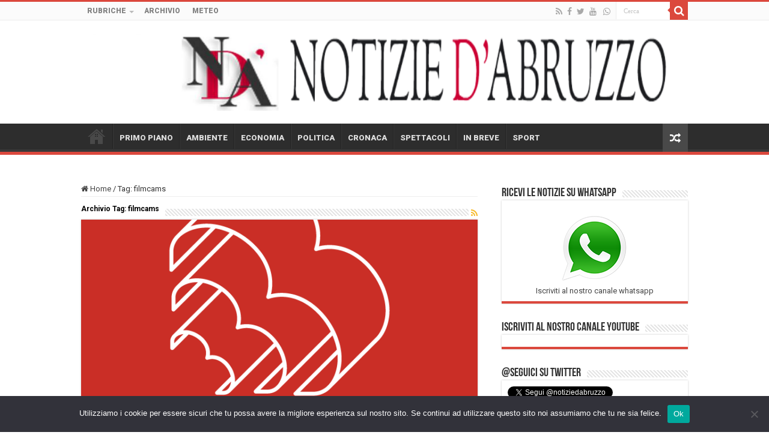

--- FILE ---
content_type: text/html; charset=UTF-8
request_url: https://www.notiziedabruzzo.it/tag/filmcams
body_size: 14011
content:
<!DOCTYPE html>
<html lang="it-IT" prefix="og: http://ogp.me/ns#">
<head>
<meta charset="UTF-8" />
<link rel="pingback" href="https://www.notiziedabruzzo.it/xmlrpc.php" />
<title>filmcams &#8211; Notizie d&#039;Abruzzo</title>
<meta name='robots' content='max-image-preview:large' />
<link rel='dns-prefetch' href='//fonts.googleapis.com' />
<link rel="alternate" type="application/rss+xml" title="Notizie d&#039;Abruzzo &raquo; Feed" href="https://www.notiziedabruzzo.it/feed" />
<link rel="alternate" type="application/rss+xml" title="Notizie d&#039;Abruzzo &raquo; Feed dei commenti" href="https://www.notiziedabruzzo.it/comments/feed" />
<link rel="alternate" type="application/rss+xml" title="Notizie d&#039;Abruzzo &raquo; filmcams Feed del tag" href="https://www.notiziedabruzzo.it/tag/filmcams/feed" />
<style id='wp-img-auto-sizes-contain-inline-css' type='text/css'>
img:is([sizes=auto i],[sizes^="auto," i]){contain-intrinsic-size:3000px 1500px}
/*# sourceURL=wp-img-auto-sizes-contain-inline-css */
</style>
<link rel='stylesheet' id='dashicons-css' href='https://www.notiziedabruzzo.it/wp-includes/css/dashicons.min.css' type='text/css' media='all' />
<link rel='stylesheet' id='post-views-counter-frontend-css' href='https://www.notiziedabruzzo.it/wp-content/plugins/post-views-counter/css/frontend.css' type='text/css' media='all' />
<style id='wp-emoji-styles-inline-css' type='text/css'>

	img.wp-smiley, img.emoji {
		display: inline !important;
		border: none !important;
		box-shadow: none !important;
		height: 1em !important;
		width: 1em !important;
		margin: 0 0.07em !important;
		vertical-align: -0.1em !important;
		background: none !important;
		padding: 0 !important;
	}
/*# sourceURL=wp-emoji-styles-inline-css */
</style>
<style id='wp-block-library-inline-css' type='text/css'>
:root{--wp-block-synced-color:#7a00df;--wp-block-synced-color--rgb:122,0,223;--wp-bound-block-color:var(--wp-block-synced-color);--wp-editor-canvas-background:#ddd;--wp-admin-theme-color:#007cba;--wp-admin-theme-color--rgb:0,124,186;--wp-admin-theme-color-darker-10:#006ba1;--wp-admin-theme-color-darker-10--rgb:0,107,160.5;--wp-admin-theme-color-darker-20:#005a87;--wp-admin-theme-color-darker-20--rgb:0,90,135;--wp-admin-border-width-focus:2px}@media (min-resolution:192dpi){:root{--wp-admin-border-width-focus:1.5px}}.wp-element-button{cursor:pointer}:root .has-very-light-gray-background-color{background-color:#eee}:root .has-very-dark-gray-background-color{background-color:#313131}:root .has-very-light-gray-color{color:#eee}:root .has-very-dark-gray-color{color:#313131}:root .has-vivid-green-cyan-to-vivid-cyan-blue-gradient-background{background:linear-gradient(135deg,#00d084,#0693e3)}:root .has-purple-crush-gradient-background{background:linear-gradient(135deg,#34e2e4,#4721fb 50%,#ab1dfe)}:root .has-hazy-dawn-gradient-background{background:linear-gradient(135deg,#faaca8,#dad0ec)}:root .has-subdued-olive-gradient-background{background:linear-gradient(135deg,#fafae1,#67a671)}:root .has-atomic-cream-gradient-background{background:linear-gradient(135deg,#fdd79a,#004a59)}:root .has-nightshade-gradient-background{background:linear-gradient(135deg,#330968,#31cdcf)}:root .has-midnight-gradient-background{background:linear-gradient(135deg,#020381,#2874fc)}:root{--wp--preset--font-size--normal:16px;--wp--preset--font-size--huge:42px}.has-regular-font-size{font-size:1em}.has-larger-font-size{font-size:2.625em}.has-normal-font-size{font-size:var(--wp--preset--font-size--normal)}.has-huge-font-size{font-size:var(--wp--preset--font-size--huge)}.has-text-align-center{text-align:center}.has-text-align-left{text-align:left}.has-text-align-right{text-align:right}.has-fit-text{white-space:nowrap!important}#end-resizable-editor-section{display:none}.aligncenter{clear:both}.items-justified-left{justify-content:flex-start}.items-justified-center{justify-content:center}.items-justified-right{justify-content:flex-end}.items-justified-space-between{justify-content:space-between}.screen-reader-text{border:0;clip-path:inset(50%);height:1px;margin:-1px;overflow:hidden;padding:0;position:absolute;width:1px;word-wrap:normal!important}.screen-reader-text:focus{background-color:#ddd;clip-path:none;color:#444;display:block;font-size:1em;height:auto;left:5px;line-height:normal;padding:15px 23px 14px;text-decoration:none;top:5px;width:auto;z-index:100000}html :where(.has-border-color){border-style:solid}html :where([style*=border-top-color]){border-top-style:solid}html :where([style*=border-right-color]){border-right-style:solid}html :where([style*=border-bottom-color]){border-bottom-style:solid}html :where([style*=border-left-color]){border-left-style:solid}html :where([style*=border-width]){border-style:solid}html :where([style*=border-top-width]){border-top-style:solid}html :where([style*=border-right-width]){border-right-style:solid}html :where([style*=border-bottom-width]){border-bottom-style:solid}html :where([style*=border-left-width]){border-left-style:solid}html :where(img[class*=wp-image-]){height:auto;max-width:100%}:where(figure){margin:0 0 1em}html :where(.is-position-sticky){--wp-admin--admin-bar--position-offset:var(--wp-admin--admin-bar--height,0px)}@media screen and (max-width:600px){html :where(.is-position-sticky){--wp-admin--admin-bar--position-offset:0px}}

/*# sourceURL=wp-block-library-inline-css */
</style><style id='wp-block-paragraph-inline-css' type='text/css'>
.is-small-text{font-size:.875em}.is-regular-text{font-size:1em}.is-large-text{font-size:2.25em}.is-larger-text{font-size:3em}.has-drop-cap:not(:focus):first-letter{float:left;font-size:8.4em;font-style:normal;font-weight:100;line-height:.68;margin:.05em .1em 0 0;text-transform:uppercase}body.rtl .has-drop-cap:not(:focus):first-letter{float:none;margin-left:.1em}p.has-drop-cap.has-background{overflow:hidden}:root :where(p.has-background){padding:1.25em 2.375em}:where(p.has-text-color:not(.has-link-color)) a{color:inherit}p.has-text-align-left[style*="writing-mode:vertical-lr"],p.has-text-align-right[style*="writing-mode:vertical-rl"]{rotate:180deg}
/*# sourceURL=https://www.notiziedabruzzo.it/wp-includes/blocks/paragraph/style.min.css */
</style>
<style id='global-styles-inline-css' type='text/css'>
:root{--wp--preset--aspect-ratio--square: 1;--wp--preset--aspect-ratio--4-3: 4/3;--wp--preset--aspect-ratio--3-4: 3/4;--wp--preset--aspect-ratio--3-2: 3/2;--wp--preset--aspect-ratio--2-3: 2/3;--wp--preset--aspect-ratio--16-9: 16/9;--wp--preset--aspect-ratio--9-16: 9/16;--wp--preset--color--black: #000000;--wp--preset--color--cyan-bluish-gray: #abb8c3;--wp--preset--color--white: #ffffff;--wp--preset--color--pale-pink: #f78da7;--wp--preset--color--vivid-red: #cf2e2e;--wp--preset--color--luminous-vivid-orange: #ff6900;--wp--preset--color--luminous-vivid-amber: #fcb900;--wp--preset--color--light-green-cyan: #7bdcb5;--wp--preset--color--vivid-green-cyan: #00d084;--wp--preset--color--pale-cyan-blue: #8ed1fc;--wp--preset--color--vivid-cyan-blue: #0693e3;--wp--preset--color--vivid-purple: #9b51e0;--wp--preset--gradient--vivid-cyan-blue-to-vivid-purple: linear-gradient(135deg,rgb(6,147,227) 0%,rgb(155,81,224) 100%);--wp--preset--gradient--light-green-cyan-to-vivid-green-cyan: linear-gradient(135deg,rgb(122,220,180) 0%,rgb(0,208,130) 100%);--wp--preset--gradient--luminous-vivid-amber-to-luminous-vivid-orange: linear-gradient(135deg,rgb(252,185,0) 0%,rgb(255,105,0) 100%);--wp--preset--gradient--luminous-vivid-orange-to-vivid-red: linear-gradient(135deg,rgb(255,105,0) 0%,rgb(207,46,46) 100%);--wp--preset--gradient--very-light-gray-to-cyan-bluish-gray: linear-gradient(135deg,rgb(238,238,238) 0%,rgb(169,184,195) 100%);--wp--preset--gradient--cool-to-warm-spectrum: linear-gradient(135deg,rgb(74,234,220) 0%,rgb(151,120,209) 20%,rgb(207,42,186) 40%,rgb(238,44,130) 60%,rgb(251,105,98) 80%,rgb(254,248,76) 100%);--wp--preset--gradient--blush-light-purple: linear-gradient(135deg,rgb(255,206,236) 0%,rgb(152,150,240) 100%);--wp--preset--gradient--blush-bordeaux: linear-gradient(135deg,rgb(254,205,165) 0%,rgb(254,45,45) 50%,rgb(107,0,62) 100%);--wp--preset--gradient--luminous-dusk: linear-gradient(135deg,rgb(255,203,112) 0%,rgb(199,81,192) 50%,rgb(65,88,208) 100%);--wp--preset--gradient--pale-ocean: linear-gradient(135deg,rgb(255,245,203) 0%,rgb(182,227,212) 50%,rgb(51,167,181) 100%);--wp--preset--gradient--electric-grass: linear-gradient(135deg,rgb(202,248,128) 0%,rgb(113,206,126) 100%);--wp--preset--gradient--midnight: linear-gradient(135deg,rgb(2,3,129) 0%,rgb(40,116,252) 100%);--wp--preset--font-size--small: 13px;--wp--preset--font-size--medium: 20px;--wp--preset--font-size--large: 36px;--wp--preset--font-size--x-large: 42px;--wp--preset--spacing--20: 0.44rem;--wp--preset--spacing--30: 0.67rem;--wp--preset--spacing--40: 1rem;--wp--preset--spacing--50: 1.5rem;--wp--preset--spacing--60: 2.25rem;--wp--preset--spacing--70: 3.38rem;--wp--preset--spacing--80: 5.06rem;--wp--preset--shadow--natural: 6px 6px 9px rgba(0, 0, 0, 0.2);--wp--preset--shadow--deep: 12px 12px 50px rgba(0, 0, 0, 0.4);--wp--preset--shadow--sharp: 6px 6px 0px rgba(0, 0, 0, 0.2);--wp--preset--shadow--outlined: 6px 6px 0px -3px rgb(255, 255, 255), 6px 6px rgb(0, 0, 0);--wp--preset--shadow--crisp: 6px 6px 0px rgb(0, 0, 0);}:where(.is-layout-flex){gap: 0.5em;}:where(.is-layout-grid){gap: 0.5em;}body .is-layout-flex{display: flex;}.is-layout-flex{flex-wrap: wrap;align-items: center;}.is-layout-flex > :is(*, div){margin: 0;}body .is-layout-grid{display: grid;}.is-layout-grid > :is(*, div){margin: 0;}:where(.wp-block-columns.is-layout-flex){gap: 2em;}:where(.wp-block-columns.is-layout-grid){gap: 2em;}:where(.wp-block-post-template.is-layout-flex){gap: 1.25em;}:where(.wp-block-post-template.is-layout-grid){gap: 1.25em;}.has-black-color{color: var(--wp--preset--color--black) !important;}.has-cyan-bluish-gray-color{color: var(--wp--preset--color--cyan-bluish-gray) !important;}.has-white-color{color: var(--wp--preset--color--white) !important;}.has-pale-pink-color{color: var(--wp--preset--color--pale-pink) !important;}.has-vivid-red-color{color: var(--wp--preset--color--vivid-red) !important;}.has-luminous-vivid-orange-color{color: var(--wp--preset--color--luminous-vivid-orange) !important;}.has-luminous-vivid-amber-color{color: var(--wp--preset--color--luminous-vivid-amber) !important;}.has-light-green-cyan-color{color: var(--wp--preset--color--light-green-cyan) !important;}.has-vivid-green-cyan-color{color: var(--wp--preset--color--vivid-green-cyan) !important;}.has-pale-cyan-blue-color{color: var(--wp--preset--color--pale-cyan-blue) !important;}.has-vivid-cyan-blue-color{color: var(--wp--preset--color--vivid-cyan-blue) !important;}.has-vivid-purple-color{color: var(--wp--preset--color--vivid-purple) !important;}.has-black-background-color{background-color: var(--wp--preset--color--black) !important;}.has-cyan-bluish-gray-background-color{background-color: var(--wp--preset--color--cyan-bluish-gray) !important;}.has-white-background-color{background-color: var(--wp--preset--color--white) !important;}.has-pale-pink-background-color{background-color: var(--wp--preset--color--pale-pink) !important;}.has-vivid-red-background-color{background-color: var(--wp--preset--color--vivid-red) !important;}.has-luminous-vivid-orange-background-color{background-color: var(--wp--preset--color--luminous-vivid-orange) !important;}.has-luminous-vivid-amber-background-color{background-color: var(--wp--preset--color--luminous-vivid-amber) !important;}.has-light-green-cyan-background-color{background-color: var(--wp--preset--color--light-green-cyan) !important;}.has-vivid-green-cyan-background-color{background-color: var(--wp--preset--color--vivid-green-cyan) !important;}.has-pale-cyan-blue-background-color{background-color: var(--wp--preset--color--pale-cyan-blue) !important;}.has-vivid-cyan-blue-background-color{background-color: var(--wp--preset--color--vivid-cyan-blue) !important;}.has-vivid-purple-background-color{background-color: var(--wp--preset--color--vivid-purple) !important;}.has-black-border-color{border-color: var(--wp--preset--color--black) !important;}.has-cyan-bluish-gray-border-color{border-color: var(--wp--preset--color--cyan-bluish-gray) !important;}.has-white-border-color{border-color: var(--wp--preset--color--white) !important;}.has-pale-pink-border-color{border-color: var(--wp--preset--color--pale-pink) !important;}.has-vivid-red-border-color{border-color: var(--wp--preset--color--vivid-red) !important;}.has-luminous-vivid-orange-border-color{border-color: var(--wp--preset--color--luminous-vivid-orange) !important;}.has-luminous-vivid-amber-border-color{border-color: var(--wp--preset--color--luminous-vivid-amber) !important;}.has-light-green-cyan-border-color{border-color: var(--wp--preset--color--light-green-cyan) !important;}.has-vivid-green-cyan-border-color{border-color: var(--wp--preset--color--vivid-green-cyan) !important;}.has-pale-cyan-blue-border-color{border-color: var(--wp--preset--color--pale-cyan-blue) !important;}.has-vivid-cyan-blue-border-color{border-color: var(--wp--preset--color--vivid-cyan-blue) !important;}.has-vivid-purple-border-color{border-color: var(--wp--preset--color--vivid-purple) !important;}.has-vivid-cyan-blue-to-vivid-purple-gradient-background{background: var(--wp--preset--gradient--vivid-cyan-blue-to-vivid-purple) !important;}.has-light-green-cyan-to-vivid-green-cyan-gradient-background{background: var(--wp--preset--gradient--light-green-cyan-to-vivid-green-cyan) !important;}.has-luminous-vivid-amber-to-luminous-vivid-orange-gradient-background{background: var(--wp--preset--gradient--luminous-vivid-amber-to-luminous-vivid-orange) !important;}.has-luminous-vivid-orange-to-vivid-red-gradient-background{background: var(--wp--preset--gradient--luminous-vivid-orange-to-vivid-red) !important;}.has-very-light-gray-to-cyan-bluish-gray-gradient-background{background: var(--wp--preset--gradient--very-light-gray-to-cyan-bluish-gray) !important;}.has-cool-to-warm-spectrum-gradient-background{background: var(--wp--preset--gradient--cool-to-warm-spectrum) !important;}.has-blush-light-purple-gradient-background{background: var(--wp--preset--gradient--blush-light-purple) !important;}.has-blush-bordeaux-gradient-background{background: var(--wp--preset--gradient--blush-bordeaux) !important;}.has-luminous-dusk-gradient-background{background: var(--wp--preset--gradient--luminous-dusk) !important;}.has-pale-ocean-gradient-background{background: var(--wp--preset--gradient--pale-ocean) !important;}.has-electric-grass-gradient-background{background: var(--wp--preset--gradient--electric-grass) !important;}.has-midnight-gradient-background{background: var(--wp--preset--gradient--midnight) !important;}.has-small-font-size{font-size: var(--wp--preset--font-size--small) !important;}.has-medium-font-size{font-size: var(--wp--preset--font-size--medium) !important;}.has-large-font-size{font-size: var(--wp--preset--font-size--large) !important;}.has-x-large-font-size{font-size: var(--wp--preset--font-size--x-large) !important;}
/*# sourceURL=global-styles-inline-css */
</style>

<style id='classic-theme-styles-inline-css' type='text/css'>
/*! This file is auto-generated */
.wp-block-button__link{color:#fff;background-color:#32373c;border-radius:9999px;box-shadow:none;text-decoration:none;padding:calc(.667em + 2px) calc(1.333em + 2px);font-size:1.125em}.wp-block-file__button{background:#32373c;color:#fff;text-decoration:none}
/*# sourceURL=/wp-includes/css/classic-themes.min.css */
</style>
<link rel='stylesheet' id='cookie-notice-front-css' href='https://www.notiziedabruzzo.it/wp-content/plugins/cookie-notice/css/front.min.css' type='text/css' media='all' />
<link rel='stylesheet' id='category-sticky-post-css' href='https://www.notiziedabruzzo.it/wp-content/plugins/category-sticky-post/css/plugin.css' type='text/css' media='all' />
<link rel='stylesheet' id='tie-style-css' href='https://www.notiziedabruzzo.it/wp-content/themes/sahifa/style.css' type='text/css' media='all' />
<link rel='stylesheet' id='tie-ilightbox-skin-css' href='https://www.notiziedabruzzo.it/wp-content/themes/sahifa/css/ilightbox/dark-skin/skin.css' type='text/css' media='all' />
<link rel='stylesheet' id='Roboto-css' href='https://fonts.googleapis.com/css?family=Roboto%3A100%2C100italic%2C300%2C300italic%2Cregular%2Citalic%2C500%2C500italic%2C700%2C700italic%2C900%2C900italic' type='text/css' media='all' />
<script type="text/javascript" src="https://www.notiziedabruzzo.it/wp-includes/js/jquery/jquery.min.js" id="jquery-core-js"></script>
<script type="text/javascript" src="https://www.notiziedabruzzo.it/wp-includes/js/jquery/jquery-migrate.min.js" id="jquery-migrate-js"></script>
<script type="text/javascript" id="cforms2-js-extra">
/* <![CDATA[ */
var cforms2_ajax = {"url":"https://www.notiziedabruzzo.it/wp-admin/admin-ajax.php","nonces":{"submitcform":"e27ec355e0"}};
//# sourceURL=cforms2-js-extra
/* ]]> */
</script>
<script type="text/javascript" src="https://www.notiziedabruzzo.it/wp-content/plugins/cforms2/js/cforms.js" id="cforms2-js"></script>
<script type="text/javascript" id="cookie-notice-front-js-before">
/* <![CDATA[ */
var cnArgs = {"ajaxUrl":"https:\/\/www.notiziedabruzzo.it\/wp-admin\/admin-ajax.php","nonce":"46ac150d80","hideEffect":"fade","position":"bottom","onScroll":false,"onScrollOffset":100,"onClick":false,"cookieName":"cookie_notice_accepted","cookieTime":2592000,"cookieTimeRejected":2592000,"globalCookie":false,"redirection":false,"cache":false,"revokeCookies":false,"revokeCookiesOpt":"automatic"};

//# sourceURL=cookie-notice-front-js-before
/* ]]> */
</script>
<script type="text/javascript" src="https://www.notiziedabruzzo.it/wp-content/plugins/cookie-notice/js/front.min.js" id="cookie-notice-front-js"></script>
<link rel="https://api.w.org/" href="https://www.notiziedabruzzo.it/wp-json/" /><link rel="alternate" title="JSON" type="application/json" href="https://www.notiziedabruzzo.it/wp-json/wp/v2/tags/552" /><link rel="EditURI" type="application/rsd+xml" title="RSD" href="https://www.notiziedabruzzo.it/xmlrpc.php?rsd" />
<meta name="generator" content="WordPress 6.9" />
<link rel="shortcut icon" href="https://www.notiziedabruzzo.it/wp-content/uploads/2020/06/favicon.ico" title="Favicon" />
<!--[if IE]>
<script type="text/javascript">jQuery(document).ready(function (){ jQuery(".menu-item").has("ul").children("a").attr("aria-haspopup", "true");});</script>
<![endif]-->
<!--[if lt IE 9]>
<script src="https://www.notiziedabruzzo.it/wp-content/themes/sahifa/js/html5.js"></script>
<script src="https://www.notiziedabruzzo.it/wp-content/themes/sahifa/js/selectivizr-min.js"></script>
<![endif]-->
<!--[if IE 9]>
<link rel="stylesheet" type="text/css" media="all" href="https://www.notiziedabruzzo.it/wp-content/themes/sahifa/css/ie9.css" />
<![endif]-->
<!--[if IE 8]>
<link rel="stylesheet" type="text/css" media="all" href="https://www.notiziedabruzzo.it/wp-content/themes/sahifa/css/ie8.css" />
<![endif]-->
<!--[if IE 7]>
<link rel="stylesheet" type="text/css" media="all" href="https://www.notiziedabruzzo.it/wp-content/themes/sahifa/css/ie7.css" />
<![endif]-->

<meta http-equiv="X-UA-Compatible" content="IE=edge,chrome=1" />
<meta name="viewport" content="width=device-width, initial-scale=1.0" />
<link rel="apple-touch-icon" sizes="144x144" href="https://www.notiziedabruzzo.it/wp-content/uploads/2020/06/apple-touch-icon.png" />
<link rel="apple-touch-icon" sizes="120x120" href="https://www.notiziedabruzzo.it/wp-content/uploads/2020/06/apple-touch-icon.png" />
<link rel="apple-touch-icon" sizes="72x72" href="https://www.notiziedabruzzo.it/wp-content/uploads/2020/06/apple-touch-icon.png" />
<link rel="apple-touch-icon" href="https://www.notiziedabruzzo.it/wp-content/uploads/2020/06/apple-touch-icon.png" />

<script id="mcjs">!function(c,h,i,m,p){m=c.createElement(h),p=c.getElementsByTagName(h)[0],m.async=1,m.src=i,p.parentNode.insertBefore(m,p)}(document,"script","https://chimpstatic.com/mcjs-connected/js/users/80defedd921822aba5d79a2aa/2abef4dea5cf92cc075061498.js");</script>

<style type="text/css" media="screen">

body{
	font-family: 'Roboto';
}
.top-nav, .top-nav ul li a {
	font-family: 'Roboto';
	font-weight: bolder;
}
#main-nav, #main-nav ul li a{
	font-family: 'Roboto';
	font-weight: bolder;
}
.breaking-news span.breaking-news-title{
	font-family: 'Roboto';
	font-weight: bolder;
}
.page-title{
	font-family: 'Roboto';
	font-size : 12px;
	font-weight: bolder;
}
.post-title{
	font-family: 'Roboto';
	font-size : 12px;
	font-weight: bold;
	font-style: normal;
}
h2.post-box-title, h2.post-box-title a{
	font-family: 'Roboto';
	font-weight: bold;
}
h3.post-box-title, h3.post-box-title a{
	font-family: 'Roboto';
	font-weight: bold;
}
body.single .entry, body.page .entry{
	font-family: 'Roboto';
	font-weight: normal;
}
#featured-posts .featured-title h2 a{
	font-family: 'Roboto';
	font-weight: bolder;
}
.ei-title h2, .slider-caption h2 a, .content .slider-caption h2 a, .slider-caption h2, .content .slider-caption h2, .content .ei-title h2{
	font-weight: bold;
	font-style: normal;
}
.cat-box-title h2, .cat-box-title h2 a, .block-head h3, #respond h3, #comments-title, h2.review-box-header, .woocommerce-tabs .entry-content h2, .woocommerce .related.products h2, .entry .woocommerce h2, .woocommerce-billing-fields h3, .woocommerce-shipping-fields h3, #order_review_heading, #bbpress-forums fieldset.bbp-form legend, #buddypress .item-body h4, #buddypress #item-body h4{
	font-family: 'Roboto';
	font-size : 16px;
	font-weight: bolder;
}
#main-nav,
.cat-box-content,
#sidebar .widget-container,
.post-listing,
#commentform {
	border-bottom-color: #db483d;
}

.search-block .search-button,
#topcontrol,
#main-nav ul li.current-menu-item a,
#main-nav ul li.current-menu-item a:hover,
#main-nav ul li.current_page_parent a,
#main-nav ul li.current_page_parent a:hover,
#main-nav ul li.current-menu-parent a,
#main-nav ul li.current-menu-parent a:hover,
#main-nav ul li.current-page-ancestor a,
#main-nav ul li.current-page-ancestor a:hover,
.pagination span.current,
.share-post span.share-text,
.flex-control-paging li a.flex-active,
.ei-slider-thumbs li.ei-slider-element,
.review-percentage .review-item span span,
.review-final-score,
.button,
a.button,
a.more-link,
#main-content input[type="submit"],
.form-submit #submit,
#login-form .login-button,
.widget-feedburner .feedburner-subscribe,
input[type="submit"],
#buddypress button,
#buddypress a.button,
#buddypress input[type=submit],
#buddypress input[type=reset],
#buddypress ul.button-nav li a,
#buddypress div.generic-button a,
#buddypress .comment-reply-link,
#buddypress div.item-list-tabs ul li a span,
#buddypress div.item-list-tabs ul li.selected a,
#buddypress div.item-list-tabs ul li.current a,
#buddypress #members-directory-form div.item-list-tabs ul li.selected span,
#members-list-options a.selected,
#groups-list-options a.selected,
body.dark-skin #buddypress div.item-list-tabs ul li a span,
body.dark-skin #buddypress div.item-list-tabs ul li.selected a,
body.dark-skin #buddypress div.item-list-tabs ul li.current a,
body.dark-skin #members-list-options a.selected,
body.dark-skin #groups-list-options a.selected,
.search-block-large .search-button,
#featured-posts .flex-next:hover,
#featured-posts .flex-prev:hover,
a.tie-cart span.shooping-count,
.woocommerce span.onsale,
.woocommerce-page span.onsale ,
.woocommerce .widget_price_filter .ui-slider .ui-slider-handle,
.woocommerce-page .widget_price_filter .ui-slider .ui-slider-handle,
#check-also-close,
a.post-slideshow-next,
a.post-slideshow-prev,
.widget_price_filter .ui-slider .ui-slider-handle,
.quantity .minus:hover,
.quantity .plus:hover,
.mejs-container .mejs-controls .mejs-time-rail .mejs-time-current,
#reading-position-indicator  {
	background-color:#db483d;
}

::-webkit-scrollbar-thumb{
	background-color:#db483d !important;
}

#theme-footer,
#theme-header,
.top-nav ul li.current-menu-item:before,
#main-nav .menu-sub-content ,
#main-nav ul ul,
#check-also-box {
	border-top-color: #db483d;
}

.search-block:after {
	border-right-color:#db483d;
}

body.rtl .search-block:after {
	border-left-color:#db483d;
}

#main-nav ul > li.menu-item-has-children:hover > a:after,
#main-nav ul > li.mega-menu:hover > a:after {
	border-color:transparent transparent #db483d;
}

.widget.timeline-posts li a:hover,
.widget.timeline-posts li a:hover span.tie-date {
	color: #db483d;
}

.widget.timeline-posts li a:hover span.tie-date:before {
	background: #db483d;
	border-color: #db483d;
}

#order_review,
#order_review_heading {
	border-color: #db483d;
}


.social-icons.social-colored .fa-whatsapp:before {
	background: #4ea100 ;
}

.tie-cat-20 a.more-link {background-color:#028c2b;}
.tie-cat-20 .cat-box-content {border-bottom-color:#028c2b; }
			
.tie-cat-10 a.more-link {background-color:#ff6e0d;}
.tie-cat-10 .cat-box-content {border-bottom-color:#ff6e0d; }
			
.tie-cat-3 a.more-link {background-color:#3666f7;}
.tie-cat-3 .cat-box-content {border-bottom-color:#3666f7; }
			
.tie-cat-6 a.more-link {background-color:#ebbe09;}
.tie-cat-6 .cat-box-content {border-bottom-color:#ebbe09; }
			
.tie-cat-12 a.more-link {background-color:#c702c7;}
.tie-cat-12 .cat-box-content {border-bottom-color:#c702c7; }
			
.tie-cat-5 a.more-link {background-color:#d44508;}
.tie-cat-5 .cat-box-content {border-bottom-color:#d44508; }
			
.tie-cat-2 a.more-link {background-color:#25b0fa;}
.tie-cat-2 .cat-box-content {border-bottom-color:#25b0fa; }
			
.tie-cat-37 a.more-link {background-color:#f09ef0;}
.tie-cat-37 .cat-box-content {border-bottom-color:#f09ef0; }
			
.tie-cat-17 a.more-link {background-color:#f09ef0;}
.tie-cat-17 .cat-box-content {border-bottom-color:#f09ef0; }
			
#nav_menu-2,
#nav_menu-3
{
 text-transform: uppercase;
}

.footer-bottom .alignleft
{
  line-height: 140%;
}

::selection {
    background: #78b82a;
}

.column2 li.other-news, .list-box li.other-news,
.wide-box li {
    border-bottom: 1px solid #666;
}

#theme-header.full-logo .logo {
    margin: 20px !important;
}
.cat-box-title h2 {
  float: none;
  text-align: center;
  text-transform: uppercase;
  font-size:20px;
}
#custom_html-3
{
 text-align:center;
}
.post-title
{
 font-size:20px;
}

.social-icons.social-colored .fa-linkedin::before, .social-linkedin, .author-social a.social-linkedin:hover {
    background: #4ea100;
}</style>

		<script type="text/javascript">
			/* <![CDATA[ */
				var sf_position = '0';
				var sf_templates = "<a href=\"{search_url_escaped}\">Guarda tutti i risultati<\/a>";
				var sf_input = '.search-live';
				jQuery(document).ready(function(){
					jQuery(sf_input).ajaxyLiveSearch({"expand":false,"searchUrl":"https:\/\/www.notiziedabruzzo.it\/?s=%s","text":"Search","delay":500,"iwidth":180,"width":315,"ajaxUrl":"https:\/\/www.notiziedabruzzo.it\/wp-admin\/admin-ajax.php","rtl":0});
					jQuery(".live-search_ajaxy-selective-input").keyup(function() {
						var width = jQuery(this).val().length * 8;
						if(width < 50) {
							width = 50;
						}
						jQuery(this).width(width);
					});
					jQuery(".live-search_ajaxy-selective-search").click(function() {
						jQuery(this).find(".live-search_ajaxy-selective-input").focus();
					});
					jQuery(".live-search_ajaxy-selective-close").click(function() {
						jQuery(this).parent().remove();
					});
				});
			/* ]]> */
		</script>
		<noscript><style>.lazyload[data-src]{display:none !important;}</style></noscript><style>.lazyload{background-image:none !important;}.lazyload:before{background-image:none !important;}</style>
<!-- Matomo -->
<script>
  var _paq = window._paq = window._paq || [];
  /* tracker methods like "setCustomDimension" should be called before "trackPageView" */
  _paq.push(['trackPageView']);
  _paq.push(['enableLinkTracking']);
  (function() {
    var u="//met.gianlucascerni.net/";
    _paq.push(['setTrackerUrl', u+'matomo.php']);
    _paq.push(['setSiteId', '1']);
    var d=document, g=d.createElement('script'), s=d.getElementsByTagName('script')[0];
    g.async=true; g.src=u+'matomo.js'; s.parentNode.insertBefore(g,s);
  })();
</script>
<!-- End Matomo Code -->

</head>
<body id="top" class="archive tag tag-filmcams tag-552 wp-theme-sahifa cookies-not-set lazy-enabled">

<div class="wrapper-outer">

	<div class="background-cover"></div>

	<aside id="slide-out">

			<div class="search-mobile">
			<form method="get" id="searchform-mobile" action="https://www.notiziedabruzzo.it/">
				<button class="search-button" type="submit" value="Cerca"><i class="fa fa-search"></i></button>
				<input type="text" id="s-mobile" name="s" title="Cerca" value="Cerca" onfocus="if (this.value == 'Cerca') {this.value = '';}" onblur="if (this.value == '') {this.value = 'Cerca';}"  />
			</form>
		</div><!-- .search-mobile /-->
	
			<div class="social-icons">
		<a class="ttip-none" title="Rss" href="https://www.notiziedabruzzo.it/feed" target="_blank"><i class="fa fa-rss"></i></a><a class="ttip-none" title="Facebook" href="https://www.facebook.com/notiziedabruzzo/" target="_blank"><i class="fa fa-facebook"></i></a><a class="ttip-none" title="Twitter" href="https://twitter.com/notiziedabruzzo" target="_blank"><i class="fa fa-twitter"></i></a><a class="ttip-none" title="Youtube" href="https://www.youtube.com/channel/UCGxTt92Gl_t1Bf0H5Cafhjw" target="_blank"><i class="fa fa-youtube"></i></a>
		<a class="ttip-none"  title="Ricevi notizie via Whatsapp" href="https://www.notiziedabruzzo.it/iscriviti-al-gruppo-whatsapp" target="_blank"><i class="fa fa-whatsapp"></i></a>	</div>

	
		<div id="mobile-menu" ></div>
	</aside><!-- #slide-out /-->

		<div id="wrapper" class="wide-layout">
		<div class="inner-wrapper">

		<header id="theme-header" class="theme-header full-logo">
						<div id="top-nav" class="top-nav">
				<div class="container">

			
				<div class="top-menu"><ul id="menu-top-menu" class="menu"><li id="menu-item-22936" class="menu-item menu-item-type-custom menu-item-object-custom menu-item-has-children menu-item-22936"><a href="#">RUBRICHE</a>
<ul class="sub-menu">
	<li id="menu-item-23117" class="menu-item menu-item-type-taxonomy menu-item-object-category menu-item-23117"><a href="https://www.notiziedabruzzo.it/cat/medicina-umana-salvare-la-memoria">MEDICINA UMANA, SALVARE LA MEMORIA</a></li>
	<li id="menu-item-23113" class="menu-item menu-item-type-taxonomy menu-item-object-category menu-item-23113"><a href="https://www.notiziedabruzzo.it/cat/storie">LE STORIE</a></li>
	<li id="menu-item-23114" class="menu-item menu-item-type-taxonomy menu-item-object-category menu-item-23114"><a href="https://www.notiziedabruzzo.it/cat/idee">LE IDEE</a></li>
	<li id="menu-item-23112" class="menu-item menu-item-type-taxonomy menu-item-object-category menu-item-23112"><a href="https://www.notiziedabruzzo.it/cat/osservatorio">L&#8217;OSSERVATORIO</a></li>
	<li id="menu-item-23118" class="menu-item menu-item-type-taxonomy menu-item-object-category menu-item-23118"><a href="https://www.notiziedabruzzo.it/cat/incredibile-ma-vero">INCREDIBILE MA VERO</a></li>
	<li id="menu-item-23116" class="menu-item menu-item-type-taxonomy menu-item-object-category menu-item-23116"><a href="https://www.notiziedabruzzo.it/cat/difesa-degli-animali">LA NOSTRA ARCA</a></li>
</ul>
</li>
<li id="menu-item-23120" class="menu-item menu-item-type-custom menu-item-object-custom menu-item-23120"><a href="https://archivio.notiziedabruzzo.it/">ARCHIVIO</a></li>
<li id="menu-item-23119" class="menu-item menu-item-type-custom menu-item-object-custom menu-item-23119"><a href="https://www.ilmeteo.it/meteo/Pescara">METEO</a></li>
</ul></div>
						<div class="search-block">
						<form method="get" id="searchform-header" action="https://www.notiziedabruzzo.it/">
							<button class="search-button" type="submit" value="Cerca"><i class="fa fa-search"></i></button>
							<input class="search-live" type="text" id="s-header" name="s" title="Cerca" value="Cerca" onfocus="if (this.value == 'Cerca') {this.value = '';}" onblur="if (this.value == '') {this.value = 'Cerca';}"  />
						</form>
					</div><!-- .search-block /-->
			<div class="social-icons">
		<a class="ttip-none" title="Rss" href="https://www.notiziedabruzzo.it/feed" target="_blank"><i class="fa fa-rss"></i></a><a class="ttip-none" title="Facebook" href="https://www.facebook.com/notiziedabruzzo/" target="_blank"><i class="fa fa-facebook"></i></a><a class="ttip-none" title="Twitter" href="https://twitter.com/notiziedabruzzo" target="_blank"><i class="fa fa-twitter"></i></a><a class="ttip-none" title="Youtube" href="https://www.youtube.com/channel/UCGxTt92Gl_t1Bf0H5Cafhjw" target="_blank"><i class="fa fa-youtube"></i></a>
		<a class="ttip-none"  title="Ricevi notizie via Whatsapp" href="https://www.notiziedabruzzo.it/iscriviti-al-gruppo-whatsapp" target="_blank"><i class="fa fa-whatsapp"></i></a>	</div>

	
	
				</div><!-- .container /-->
			</div><!-- .top-menu /-->
			
		<div class="header-content">

					<a id="slide-out-open" class="slide-out-open" href="#"><span></span></a>
		
			<div class="logo" style=" margin-top:15px; margin-bottom:15px;">
			<h2>								<a title="Notizie d&#039;Abruzzo" href="https://www.notiziedabruzzo.it/">
					<img src="[data-uri]" alt="Notizie d&#039;Abruzzo" data-src="https://www.notiziedabruzzo.it/wp-content/uploads/2020/07/logo_scritta_notizie-1.png" decoding="async" class="lazyload" /><noscript><img src="https://www.notiziedabruzzo.it/wp-content/uploads/2020/07/logo_scritta_notizie-1.png" alt="Notizie d&#039;Abruzzo" data-eio="l" /></noscript><strong>Notizie d&#039;Abruzzo le notizie della tua regione</strong>
				</a>
			</h2>			</div><!-- .logo /-->
						<div class="clear"></div>

		</div>
													<nav id="main-nav" class="fixed-enabled">
				<div class="container">

				
					<div class="main-menu"><ul id="menu-main-menu" class="menu"><li id="menu-item-22959" class="menu-item menu-item-type-custom menu-item-object-custom menu-item-home menu-item-22959"><a href="https://www.notiziedabruzzo.it">HOME</a></li>
<li id="menu-item-23104" class="menu-item menu-item-type-taxonomy menu-item-object-category menu-item-23104"><a href="https://www.notiziedabruzzo.it/cat/primo-piano">PRIMO PIANO</a></li>
<li id="menu-item-23109" class="menu-item menu-item-type-taxonomy menu-item-object-category menu-item-23109"><a href="https://www.notiziedabruzzo.it/cat/ambiente">AMBIENTE</a></li>
<li id="menu-item-23106" class="menu-item menu-item-type-taxonomy menu-item-object-category menu-item-23106"><a href="https://www.notiziedabruzzo.it/cat/economia-abruzzo">ECONOMIA</a></li>
<li id="menu-item-23096" class="menu-item menu-item-type-taxonomy menu-item-object-category menu-item-23096"><a href="https://www.notiziedabruzzo.it/cat/politica-abruzzo">POLITICA</a></li>
<li id="menu-item-23128" class="menu-item menu-item-type-taxonomy menu-item-object-category menu-item-23128"><a href="https://www.notiziedabruzzo.it/cat/cronaca-abruzzo">CRONACA</a></li>
<li id="menu-item-23110" class="menu-item menu-item-type-taxonomy menu-item-object-category menu-item-23110"><a href="https://www.notiziedabruzzo.it/cat/spettacolo-abruzzo">SPETTACOLI</a></li>
<li id="menu-item-23129" class="menu-item menu-item-type-taxonomy menu-item-object-category menu-item-23129"><a href="https://www.notiziedabruzzo.it/cat/brevi">IN BREVE</a></li>
<li id="menu-item-23130" class="menu-item menu-item-type-taxonomy menu-item-object-category menu-item-23130"><a href="https://www.notiziedabruzzo.it/cat/sport-abruzzo">SPORT</a></li>
</ul></div>										<a href="https://www.notiziedabruzzo.it/?tierand=1" class="random-article ttip" title="Articolo Casuale"><i class="fa fa-random"></i></a>
					
					
				</div>
			</nav><!-- .main-nav /-->
					</header><!-- #header /-->

	
	
	<div id="main-content" class="container">
	<div class="content">
		<nav id="crumbs"><a href="https://www.notiziedabruzzo.it/"><span class="fa fa-home" aria-hidden="true"></span> Home</a><span class="delimiter">/</span><span class="current">Tag: <span>filmcams</span></span></nav><script type="application/ld+json">{"@context":"http:\/\/schema.org","@type":"BreadcrumbList","@id":"#Breadcrumb","itemListElement":[{"@type":"ListItem","position":1,"item":{"name":"Home","@id":"https:\/\/www.notiziedabruzzo.it\/"}}]}</script>
		<div class="page-head">
		
			<h1 class="page-title">
				Archivio Tag: <span>filmcams</span>			</h1>
			
						<a class="rss-cat-icon tooltip" title="Iscrizione Feed"  href="https://www.notiziedabruzzo.it/tag/filmcams/feed"><i class="fa fa-rss"></i></a>
						
			<div class="stripe-line"></div>
			
						
		</div>
		
				<div class="post-listing archive-box">

	<article class="item-list">
	
					
		<div class="post-thumbnail single-post-thumb archive-wide-thumb">
			<a href="https://www.notiziedabruzzo.it/economia-abruzzo/pulizie-negli-uffici-postali-i-sindacati-lanciano-lallarme-sulla-condizione-dei-lavoratori.html">
				<img width="660" height="330" src="https://www.notiziedabruzzo.it/wp-content/uploads/2023/08/filmcams-660x330.png" class="attachment-slider size-slider wp-post-image" alt="" decoding="async" fetchpriority="high" />				<span class="fa overlay-icon"></span>
			</a>
		</div>
		<div class="clear"></div>
				
		<h2 class="post-box-title">
			<a href="https://www.notiziedabruzzo.it/economia-abruzzo/pulizie-negli-uffici-postali-i-sindacati-lanciano-lallarme-sulla-condizione-dei-lavoratori.html">Pulizie negli uffici postali, i sindacati lanciano l&#8217;allarme sulla condizione dei lavoratori</a>
		</h2>
		
		<p class="post-meta">
	
		
	<span class="tie-date"><i class="fa fa-clock-o"></i>17 Agosto 2023</span>	
	<span class="post-cats"><i class="fa fa-folder"></i><a href="https://www.notiziedabruzzo.it/cat/economia-abruzzo" rel="category tag">Economia</a></span>
	
	<span class="post-comments"><i class="fa fa-comments"></i><a href="https://www.notiziedabruzzo.it/economia-abruzzo/pulizie-negli-uffici-postali-i-sindacati-lanciano-lallarme-sulla-condizione-dei-lavoratori.html#respond">0</a></span>
</p>
					
		
		<div class="entry">
			<p>La Filcams Cgil Chieti, la Filcams Cgil Pescara e la Uil Trasporti Abruzzo, denunciano la situazione preoccupante relativa alle condizioni delle lavoratrici e dei lavoratori impiegati negli appalti di pulizia degli uffici postali della provincia di Chieti e della provincia di Pescara. &#8220;Da molto tempo, per decisione unilaterale di Poste &hellip;</p>
			<a class="more-link" href="https://www.notiziedabruzzo.it/economia-abruzzo/pulizie-negli-uffici-postali-i-sindacati-lanciano-lallarme-sulla-condizione-dei-lavoratori.html">Leggi Tutto &raquo;</a>
		</div>
		
		<div class="mini-share-post">
	<span class="share-text">Condividi</span>

		<ul class="flat-social">
			<li><a href="https://www.facebook.com/sharer.php?u=https://www.notiziedabruzzo.it/?p=76166" class="social-facebook" rel="external" target="_blank"><i class="fa fa-facebook"></i> <span>Facebook</span></a></li>
				<li><a href="https://www.linkedin.com/shareArticle?mini=true&amp;url=https://www.notiziedabruzzo.it/economia-abruzzo/pulizie-negli-uffici-postali-i-sindacati-lanciano-lallarme-sulla-condizione-dei-lavoratori.html&amp;title=Pulizie+negli+uffici+postali%2C+i+sindacati+lanciano+l%E2%80%99allarme+sulla+condizione+dei+lavoratori" class="social-linkedin" rel="external" target="_blank"><i class="fa fa-linkedin"></i> <span>LinkedIn</span></a></li>
			
			<li><a href="https://twitter.com/intent/tweet?text=Pulizie+negli+uffici+postali%2C+i+sindacati+lanciano+l%E2%80%99allarme+sulla+condizione+dei+lavoratori&url=https://www.notiziedabruzzo.it/?p=76166" class="social-twitter" rel="external" target="_blank"><i class="fa fa-twitter"></i> <span>Twitter</span></a></li>
				<li><a href="https://api.whatsapp.com/send?text=Guarda questo articolo: https://www.notiziedabruzzo.it/?p=76166&amp;description=Pulizie+negli+uffici+postali%2C+i+sindacati+lanciano+l%E2%80%99allarme+sulla+condizione+dei+lavoratori&amp;media=https://www.notiziedabruzzo.it/wp-content/uploads/2023/08/filmcams-660x330.png" class="social-pinterest" rel="external" target="_blank"><i class="fa fa-whatsapp"></i> <span>Whatsapp</span></a></li>
		</ul>
		<div class="clear"></div>
</div> <!-- .share-post -->
		
		<div class="clear"></div>
	</article><!-- .item-list -->
	

	<article class="item-list">
	
					
		<div class="post-thumbnail single-post-thumb archive-wide-thumb">
			<a href="https://www.notiziedabruzzo.it/economia-abruzzo/a-rischio-65-posti-di-lavoro-negli-ipermercati-auchan-di-pescara-e-cepagatti.html">
				<img width="660" height="330" src="[data-uri]" class="attachment-slider size-slider wp-post-image lazyload" alt="" decoding="async" data-src="https://www.notiziedabruzzo.it/wp-content/uploads/2020/09/filcams-cgil-660x330.jpg" data-eio-rwidth="660" data-eio-rheight="330" /><noscript><img width="660" height="330" src="https://www.notiziedabruzzo.it/wp-content/uploads/2020/09/filcams-cgil-660x330.jpg" class="attachment-slider size-slider wp-post-image" alt="" decoding="async" data-eio="l" /></noscript>				<span class="fa overlay-icon"></span>
			</a>
		</div>
		<div class="clear"></div>
				
		<h2 class="post-box-title">
			<a href="https://www.notiziedabruzzo.it/economia-abruzzo/a-rischio-65-posti-di-lavoro-negli-ipermercati-auchan-di-pescara-e-cepagatti.html">A rischio 65 posti di lavoro negli ipermercati Auchan di Pescara e Cepagatti</a>
		</h2>
		
		<p class="post-meta">
	
		
	<span class="tie-date"><i class="fa fa-clock-o"></i>17 Settembre 2020</span>	
	<span class="post-cats"><i class="fa fa-folder"></i><a href="https://www.notiziedabruzzo.it/cat/economia-abruzzo" rel="category tag">Economia</a></span>
	
	<span class="post-comments"><i class="fa fa-comments"></i><a href="https://www.notiziedabruzzo.it/economia-abruzzo/a-rischio-65-posti-di-lavoro-negli-ipermercati-auchan-di-pescara-e-cepagatti.html#respond">0</a></span>
</p>
					
		
		<div class="entry">
			<p></p>
			<a class="more-link" href="https://www.notiziedabruzzo.it/economia-abruzzo/a-rischio-65-posti-di-lavoro-negli-ipermercati-auchan-di-pescara-e-cepagatti.html">Leggi Tutto &raquo;</a>
		</div>
		
		<div class="mini-share-post">
	<span class="share-text">Condividi</span>

		<ul class="flat-social">
			<li><a href="https://www.facebook.com/sharer.php?u=https://www.notiziedabruzzo.it/?p=27406" class="social-facebook" rel="external" target="_blank"><i class="fa fa-facebook"></i> <span>Facebook</span></a></li>
				<li><a href="https://www.linkedin.com/shareArticle?mini=true&amp;url=https://www.notiziedabruzzo.it/economia-abruzzo/a-rischio-65-posti-di-lavoro-negli-ipermercati-auchan-di-pescara-e-cepagatti.html&amp;title=A+rischio+65+posti+di+lavoro+negli+ipermercati+Auchan+di%C2%A0Pescara%C2%A0e+Cepagatti" class="social-linkedin" rel="external" target="_blank"><i class="fa fa-linkedin"></i> <span>LinkedIn</span></a></li>
			
			<li><a href="https://twitter.com/intent/tweet?text=A+rischio+65+posti+di+lavoro+negli+ipermercati+Auchan+di%C2%A0Pescara%C2%A0e+Cepagatti&url=https://www.notiziedabruzzo.it/?p=27406" class="social-twitter" rel="external" target="_blank"><i class="fa fa-twitter"></i> <span>Twitter</span></a></li>
				<li><a href="https://api.whatsapp.com/send?text=Guarda questo articolo: https://www.notiziedabruzzo.it/?p=27406&amp;description=A+rischio+65+posti+di+lavoro+negli+ipermercati+Auchan+di%C2%A0Pescara%C2%A0e+Cepagatti&amp;media=https://www.notiziedabruzzo.it/wp-content/uploads/2020/09/filcams-cgil-660x330.jpg" class="social-pinterest" rel="external" target="_blank"><i class="fa fa-whatsapp"></i> <span>Whatsapp</span></a></li>
		</ul>
		<div class="clear"></div>
</div> <!-- .share-post -->
		
		<div class="clear"></div>
	</article><!-- .item-list -->
	
</div>
				
	</div> <!-- .content -->
	
<aside id="sidebar">
	<div class="theiaStickySidebar">
<div id="custom_html-3" class="widget_text widget widget_custom_html"><div class="widget-top"><h4>Ricevi le notizie su Whatsapp</h4><div class="stripe-line"></div></div>
						<div class="widget-container"><div class="textwidget custom-html-widget"><a href="/iscriviti-al-gruppo-whatsapp">
<img alt="Iscriviti al nostro canale whatsapp" src="[data-uri]" data-src="https://www.notiziedabruzzo.it/wp-content/uploads/2020/07/Whatsapp-logo-pc.png" decoding="async" class="lazyload"><noscript><img alt="Iscriviti al nostro canale whatsapp" src="https://www.notiziedabruzzo.it/wp-content/uploads/2020/07/Whatsapp-logo-pc.png" data-eio="l"></noscript><br />
Iscriviti al nostro canale whatsapp</a></div></div></div><!-- .widget /--><div id="custom_html-5" class="widget_text widget widget_custom_html"><div class="widget-top"><h4>Iscriviti al nostro Canale Youtube</h4><div class="stripe-line"></div></div>
						<div class="widget-container"><div class="textwidget custom-html-widget"><script src="https://apis.google.com/js/platform.js"></script>

<div class="g-ytsubscribe" data-channelid="UCGxTt92Gl_t1Bf0H5Cafhjw" data-layout="full" data-count="default"></div></div></div></div><!-- .widget /--><div id="custom_html-4" class="widget_text widget widget_custom_html"><div class="widget-top"><h4>@Seguici su Twitter</h4><div class="stripe-line"></div></div>
						<div class="widget-container"><div class="textwidget custom-html-widget"><a href="https://twitter.com/notiziedabruzzo?ref_src=twsrc%5Etfw" class="twitter-follow-button" data-show-count="false">Follow @notiziedabruzzo</a><script async src="https://platform.twitter.com/widgets.js" charset="utf-8"></script></div></div></div><!-- .widget /--><div id="custom_html-2" class="widget_text widget widget_custom_html"><div class="widget-top"><h4>Iscriviti alla Newsletter</h4><div class="stripe-line"></div></div>
						<div class="widget-container"><div class="textwidget custom-html-widget"><!-- Begin Mailchimp Signup Form -->
<div id="mc_embed_signup">
<form action="https://notiziedabruzzo.us10.list-manage.com/subscribe/post?u=80defedd921822aba5d79a2aa&amp;id=f9aec02345" method="post" id="mc-embedded-subscribe-form" name="mc-embedded-subscribe-form" class="validate" target="_blank" novalidate>
    <div id="mc_embed_signup_scroll">
	
<div class="mc-field-group">
	<label for="mce-EMAIL">Il tuo indirizzo Email</label>
	<input type="email" value="" name="EMAIL" class="required email" id="mce-EMAIL">
</div>
	<div id="mce-responses" class="clear">
		<div class="response" id="mce-error-response" style="display:none"></div>
		<div class="response" id="mce-success-response" style="display:none"></div>
	</div>    <!-- real people should not fill this in and expect good things - do not remove this or risk form bot signups-->
    <div style="position: absolute; left: -5000px;" aria-hidden="true"><input type="text" name="b_80defedd921822aba5d79a2aa_f9aec02345" tabindex="-1" value=""></div>
    <div class="clear"><input type="submit" value="Iscriviti" name="subscribe" id="mc-embedded-subscribe" class="button"></div>
    </div>
</form>
</div>

<!--End mc_embed_signup--></div></div></div><!-- .widget /--><div id="block-3" class="widget widget_block widget_text"><div class="widget-container">
<p></p>
</div></div><!-- .widget /-->	</div><!-- .theiaStickySidebar /-->
</aside><!-- #sidebar /-->	<div class="clear"></div>
</div><!-- .container /-->

<footer id="theme-footer">
	<div id="footer-widget-area" class="footer-4c">

			<div id="footer-first" class="footer-widgets-box">
			<div id="nav_menu-3" class="footer-widget widget_nav_menu"><div class="footer-widget-top"><h4>Redazione</h4></div>
						<div class="footer-widget-container"><div class="menu-menu-redazione-container"><ul id="menu-menu-redazione" class="menu"><li id="menu-item-23185" class="menu-item menu-item-type-post_type menu-item-object-page menu-item-23185"><a href="https://www.notiziedabruzzo.it/segnala-notizia">Segnalaci una Notizia</a></li>
<li id="menu-item-23172" class="menu-item menu-item-type-post_type menu-item-object-page menu-item-23172"><a href="https://www.notiziedabruzzo.it/richiedi-informazioni">Richiedi informazioni</a></li>
<li id="menu-item-23181" class="menu-item menu-item-type-post_type menu-item-object-page menu-item-privacy-policy menu-item-23181"><a rel="privacy-policy" href="https://www.notiziedabruzzo.it/privacy-policy">Privacy Policy</a></li>
<li id="menu-item-23173" class="menu-item menu-item-type-post_type menu-item-object-page menu-item-23173"><a href="https://www.notiziedabruzzo.it/note-legali">Note Legali</a></li>
<li id="menu-item-23182" class="menu-item menu-item-type-post_type menu-item-object-page menu-item-23182"><a href="https://www.notiziedabruzzo.it/newsletter">Newsletter</a></li>
<li id="menu-item-23174" class="menu-item menu-item-type-post_type menu-item-object-page menu-item-23174"><a href="https://www.notiziedabruzzo.it/info-societarie">Info Societarie</a></li>
<li id="menu-item-23177" class="menu-item menu-item-type-post_type menu-item-object-page menu-item-23177"><a href="https://www.notiziedabruzzo.it/sitemap">Sitemap</a></li>
<li id="menu-item-23371" class="menu-item menu-item-type-post_type menu-item-object-page menu-item-23371"><a href="https://www.notiziedabruzzo.it/notizie-via-whatsapp">Notizie via Whatsapp</a></li>
<li id="menu-item-23367" class="menu-item menu-item-type-post_type menu-item-object-page menu-item-23367"><a href="https://www.notiziedabruzzo.it/contatti">Contatti</a></li>
</ul></div></div></div><!-- .widget /-->		</div>
	
			<div id="footer-second" class="footer-widgets-box">
			<div id="nav_menu-2" class="footer-widget widget_nav_menu"><div class="footer-widget-top"><h4>Rubriche</h4></div>
						<div class="footer-widget-container"><div class="menu-menu-rubriche-container"><ul id="menu-menu-rubriche" class="menu"><li id="menu-item-23224" class="menu-item menu-item-type-taxonomy menu-item-object-category menu-item-23224"><a href="https://www.notiziedabruzzo.it/cat/medicina-umana-salvare-la-memoria">Medicina Umana, Salvare la Memoria</a></li>
<li id="menu-item-23225" class="menu-item menu-item-type-taxonomy menu-item-object-category menu-item-23225"><a href="https://www.notiziedabruzzo.it/cat/storie">Le storie</a></li>
<li id="menu-item-23226" class="menu-item menu-item-type-taxonomy menu-item-object-category menu-item-23226"><a href="https://www.notiziedabruzzo.it/cat/idee">Le Idee</a></li>
<li id="menu-item-23227" class="menu-item menu-item-type-taxonomy menu-item-object-category menu-item-23227"><a href="https://www.notiziedabruzzo.it/cat/osservatorio">L&#8217;Osservatorio</a></li>
<li id="menu-item-23229" class="menu-item menu-item-type-taxonomy menu-item-object-category menu-item-23229"><a href="https://www.notiziedabruzzo.it/cat/difesa-degli-animali">Difesa degli animali</a></li>
<li id="menu-item-23228" class="menu-item menu-item-type-taxonomy menu-item-object-category menu-item-23228"><a href="https://www.notiziedabruzzo.it/cat/incredibile-ma-vero">Incredibile ma vero</a></li>
</ul></div></div></div><!-- .widget /-->		</div><!-- #second .widget-area -->
	

	
		
	</div><!-- #footer-widget-area -->
	<div class="clear"></div>
</footer><!-- .Footer /-->
				
<div class="clear"></div>
<div class="footer-bottom">
	<div class="container">
		<div class="alignright">
			Powered by <a href="https://www.gianlucascerni.net/" target="_blank">GS.net</a> | Designed by <a href="https://www.gianlucascerni.com/" target="_blank">GS.com</a>		</div>
				<div class="social-icons">
		<a class="ttip-none" title="Rss" href="https://www.notiziedabruzzo.it/feed" target="_blank"><i class="fa fa-rss"></i></a><a class="ttip-none" title="Facebook" href="https://www.facebook.com/notiziedabruzzo/" target="_blank"><i class="fa fa-facebook"></i></a><a class="ttip-none" title="Twitter" href="https://twitter.com/notiziedabruzzo" target="_blank"><i class="fa fa-twitter"></i></a><a class="ttip-none" title="Youtube" href="https://www.youtube.com/channel/UCGxTt92Gl_t1Bf0H5Cafhjw" target="_blank"><i class="fa fa-youtube"></i></a>
		<a class="ttip-none"  title="Ricevi notizie via Whatsapp" href="https://www.notiziedabruzzo.it/iscriviti-al-gruppo-whatsapp" target="_blank"><i class="fa fa-whatsapp"></i></a>	</div>

		
		<div class="alignleft">
			<strong>EPINEION EDITRICE S.R.L.</strong> P.Iva 02008710689<br />
Registrazione Tribunale di Pescara reg. speciale della stampa n.08/2012<br />
Direttore responsabile: Maurizio Piccinino<br />
Iscrizione al ROC n.22607<br />
Riproduzione riservata © Copyright 2026, All Rights Reserved

		</div>
		<div class="clear"></div>
	</div><!-- .Container -->
</div><!-- .Footer bottom -->

</div><!-- .inner-Wrapper -->
</div><!-- #Wrapper -->
</div><!-- .Wrapper-outer -->
	<div id="topcontrol" class="fa fa-angle-up" title="Torna Su"></div>
<div id="fb-root"></div>
<script type="speculationrules">
{"prefetch":[{"source":"document","where":{"and":[{"href_matches":"/*"},{"not":{"href_matches":["/wp-*.php","/wp-admin/*","/wp-content/uploads/*","/wp-content/*","/wp-content/plugins/*","/wp-content/themes/sahifa/*","/*\\?(.+)"]}},{"not":{"selector_matches":"a[rel~=\"nofollow\"]"}},{"not":{"selector_matches":".no-prefetch, .no-prefetch a"}}]},"eagerness":"conservative"}]}
</script>
<!-- Global site tag (gtag.js) - Google Analytics -->
<script async src="https://www.googletagmanager.com/gtag/js?id=UA-32483462-1"></script>
<script>
  window.dataLayer = window.dataLayer || [];
  function gtag(){dataLayer.push(arguments);}
  gtag(&#039;js&#039;, new Date());

  gtag(&#039;config&#039;, &#039;UA-32483462-1&#039;);
</script><script type="text/javascript" id="eio-lazy-load-js-before">
/* <![CDATA[ */
var eio_lazy_vars = {"exactdn_domain":"","skip_autoscale":0,"bg_min_dpr":1.1,"threshold":0,"use_dpr":1};
//# sourceURL=eio-lazy-load-js-before
/* ]]> */
</script>
<script type="text/javascript" src="https://www.notiziedabruzzo.it/wp-content/plugins/ewww-image-optimizer/includes/lazysizes.min.js" id="eio-lazy-load-js" async="async" data-wp-strategy="async"></script>
<script type="text/javascript" id="tie-scripts-js-extra">
/* <![CDATA[ */
var tie = {"mobile_menu_active":"true","mobile_menu_top":"","lightbox_all":"true","lightbox_gallery":"true","woocommerce_lightbox":"","lightbox_skin":"dark","lightbox_thumb":"vertical","lightbox_arrows":"","sticky_sidebar":"1","is_singular":"","reading_indicator":"true","lang_no_results":"Nessun risultato","lang_results_found":"Risultati trovati"};
//# sourceURL=tie-scripts-js-extra
/* ]]> */
</script>
<script type="text/javascript" src="https://www.notiziedabruzzo.it/wp-content/themes/sahifa/js/tie-scripts.js" id="tie-scripts-js"></script>
<script type="text/javascript" src="https://www.notiziedabruzzo.it/wp-content/themes/sahifa/js/ilightbox.packed.js" id="tie-ilightbox-js"></script>
<script type="text/javascript" src="https://www.notiziedabruzzo.it/wp-content/themes/sahifa/js/search.js" id="tie-search-js"></script>
<script id="wp-emoji-settings" type="application/json">
{"baseUrl":"https://s.w.org/images/core/emoji/17.0.2/72x72/","ext":".png","svgUrl":"https://s.w.org/images/core/emoji/17.0.2/svg/","svgExt":".svg","source":{"concatemoji":"https://www.notiziedabruzzo.it/wp-includes/js/wp-emoji-release.min.js"}}
</script>
<script type="module">
/* <![CDATA[ */
/*! This file is auto-generated */
const a=JSON.parse(document.getElementById("wp-emoji-settings").textContent),o=(window._wpemojiSettings=a,"wpEmojiSettingsSupports"),s=["flag","emoji"];function i(e){try{var t={supportTests:e,timestamp:(new Date).valueOf()};sessionStorage.setItem(o,JSON.stringify(t))}catch(e){}}function c(e,t,n){e.clearRect(0,0,e.canvas.width,e.canvas.height),e.fillText(t,0,0);t=new Uint32Array(e.getImageData(0,0,e.canvas.width,e.canvas.height).data);e.clearRect(0,0,e.canvas.width,e.canvas.height),e.fillText(n,0,0);const a=new Uint32Array(e.getImageData(0,0,e.canvas.width,e.canvas.height).data);return t.every((e,t)=>e===a[t])}function p(e,t){e.clearRect(0,0,e.canvas.width,e.canvas.height),e.fillText(t,0,0);var n=e.getImageData(16,16,1,1);for(let e=0;e<n.data.length;e++)if(0!==n.data[e])return!1;return!0}function u(e,t,n,a){switch(t){case"flag":return n(e,"\ud83c\udff3\ufe0f\u200d\u26a7\ufe0f","\ud83c\udff3\ufe0f\u200b\u26a7\ufe0f")?!1:!n(e,"\ud83c\udde8\ud83c\uddf6","\ud83c\udde8\u200b\ud83c\uddf6")&&!n(e,"\ud83c\udff4\udb40\udc67\udb40\udc62\udb40\udc65\udb40\udc6e\udb40\udc67\udb40\udc7f","\ud83c\udff4\u200b\udb40\udc67\u200b\udb40\udc62\u200b\udb40\udc65\u200b\udb40\udc6e\u200b\udb40\udc67\u200b\udb40\udc7f");case"emoji":return!a(e,"\ud83e\u1fac8")}return!1}function f(e,t,n,a){let r;const o=(r="undefined"!=typeof WorkerGlobalScope&&self instanceof WorkerGlobalScope?new OffscreenCanvas(300,150):document.createElement("canvas")).getContext("2d",{willReadFrequently:!0}),s=(o.textBaseline="top",o.font="600 32px Arial",{});return e.forEach(e=>{s[e]=t(o,e,n,a)}),s}function r(e){var t=document.createElement("script");t.src=e,t.defer=!0,document.head.appendChild(t)}a.supports={everything:!0,everythingExceptFlag:!0},new Promise(t=>{let n=function(){try{var e=JSON.parse(sessionStorage.getItem(o));if("object"==typeof e&&"number"==typeof e.timestamp&&(new Date).valueOf()<e.timestamp+604800&&"object"==typeof e.supportTests)return e.supportTests}catch(e){}return null}();if(!n){if("undefined"!=typeof Worker&&"undefined"!=typeof OffscreenCanvas&&"undefined"!=typeof URL&&URL.createObjectURL&&"undefined"!=typeof Blob)try{var e="postMessage("+f.toString()+"("+[JSON.stringify(s),u.toString(),c.toString(),p.toString()].join(",")+"));",a=new Blob([e],{type:"text/javascript"});const r=new Worker(URL.createObjectURL(a),{name:"wpTestEmojiSupports"});return void(r.onmessage=e=>{i(n=e.data),r.terminate(),t(n)})}catch(e){}i(n=f(s,u,c,p))}t(n)}).then(e=>{for(const n in e)a.supports[n]=e[n],a.supports.everything=a.supports.everything&&a.supports[n],"flag"!==n&&(a.supports.everythingExceptFlag=a.supports.everythingExceptFlag&&a.supports[n]);var t;a.supports.everythingExceptFlag=a.supports.everythingExceptFlag&&!a.supports.flag,a.supports.everything||((t=a.source||{}).concatemoji?r(t.concatemoji):t.wpemoji&&t.twemoji&&(r(t.twemoji),r(t.wpemoji)))});
//# sourceURL=https://www.notiziedabruzzo.it/wp-includes/js/wp-emoji-loader.min.js
/* ]]> */
</script>

		<!-- Cookie Notice plugin v2.5.11 by Hu-manity.co https://hu-manity.co/ -->
		<div id="cookie-notice" role="dialog" class="cookie-notice-hidden cookie-revoke-hidden cn-position-bottom" aria-label="Cookie Notice" style="background-color: rgba(50,50,58,1);"><div class="cookie-notice-container" style="color: #fff"><span id="cn-notice-text" class="cn-text-container">Utilizziamo i cookie per essere sicuri che tu possa avere la migliore esperienza sul nostro sito. Se continui ad utilizzare questo sito noi assumiamo che tu ne sia felice.</span><span id="cn-notice-buttons" class="cn-buttons-container"><button id="cn-accept-cookie" data-cookie-set="accept" class="cn-set-cookie cn-button" aria-label="Ok" style="background-color: #00a99d">Ok</button></span><button type="button" id="cn-close-notice" data-cookie-set="accept" class="cn-close-icon" aria-label="No"></button></div>
			
		</div>
		<!-- / Cookie Notice plugin --></body>
</html>

--- FILE ---
content_type: text/html; charset=utf-8
request_url: https://accounts.google.com/o/oauth2/postmessageRelay?parent=https%3A%2F%2Fwww.notiziedabruzzo.it&jsh=m%3B%2F_%2Fscs%2Fabc-static%2F_%2Fjs%2Fk%3Dgapi.lb.en.2kN9-TZiXrM.O%2Fd%3D1%2Frs%3DAHpOoo_B4hu0FeWRuWHfxnZ3V0WubwN7Qw%2Fm%3D__features__
body_size: 160
content:
<!DOCTYPE html><html><head><title></title><meta http-equiv="content-type" content="text/html; charset=utf-8"><meta http-equiv="X-UA-Compatible" content="IE=edge"><meta name="viewport" content="width=device-width, initial-scale=1, minimum-scale=1, maximum-scale=1, user-scalable=0"><script src='https://ssl.gstatic.com/accounts/o/2580342461-postmessagerelay.js' nonce="3GcRMDhaa1Zb9lBYlle2kw"></script></head><body><script type="text/javascript" src="https://apis.google.com/js/rpc:shindig_random.js?onload=init" nonce="3GcRMDhaa1Zb9lBYlle2kw"></script></body></html>

--- FILE ---
content_type: text/html; charset=utf-8
request_url: https://platform.twitter.com/widgets/follow_button.2f70fb173b9000da126c79afe2098f02.it.html
body_size: 13519
content:
<!DOCTYPE html>
<html data-scribe="page:button">
<head>
  <meta charset="utf-8">
  <title>X Follow Button</title>
  <base target="_blank">
  <link rel="dns-prefetch" href="//twitter.com">
  <link rel="profile" href="http://microformats.org/profile/hcard">
  <style type="text/css">html{margin:0;padding:0;font:normal normal normal 12px/18px 'Helvetica Neue',Arial,sans-serif;color:#333;-webkit-user-select:none;-ms-user-select:none;-moz-user-select:none;user-select:none}body{margin:0;padding:0;background:0 0}a{outline:0;text-decoration:none}body.rtl{direction:rtl}#widget{display:inline-block;white-space:nowrap;overflow:hidden;text-align:left}#count,.btn,.btn .label,.btn-o,.count-o{display:inline-block;vertical-align:top;zoom:1}.btn-o{max-width:100%}.btn{position:relative;height:20px;box-sizing:border-box;padding:1px 12px 1px 12px;background-color:#000;color:#fff;border-radius:9999px;font-weight:500;cursor:pointer}.rtl .btn{padding:1px 12px 1px 12px}.btn:active,.btn:focus,.btn:hover{background-color:#333}.btn:active{box-shadow:inset 0 3px 5px rgba(0,0,0,.1)}.xl .btn:active{box-shadow:inset 0 3px 7px rgba(0,0,0,.1)}.btn i{position:relative;top:2px;display:inline-block;width:14px;height:14px;background:transparent 0 0 no-repeat;background-image:url("data:image/svg+xml,%3C%3Fxml version='1.0' encoding='utf-8'%3F%3E%3Csvg viewBox='0 0 32 32' fill='none' xmlns='http://www.w3.org/2000/svg'%3E%3Crect width='32' height='32' fill='none'/%3E%3Cpath d='M17.9686 14.1623L26.7065 4H24.6358L17.0488 12.8238L10.9891 4H4L13.1634 17.3432L4 28H6.07069L14.0827 18.6817L20.4822 28H27.4714L17.9681 14.1623H17.9686ZM15.1326 17.4607L14.2041 16.132L6.81679 5.55961H9.99723L15.9589 14.0919L16.8873 15.4206L24.6368 26.5113H21.4564L15.1326 17.4612V17.4607Z' fill='white'/%3E%3C/svg%3E%0A")}.btn .label{margin-left:3px;white-space:nowrap}.btn .label b{font-weight:500;white-space:nowrap}.rtl .btn .label{margin-right:3px}.rtl .btn .label b{display:inline-block;direction:ltr}.xl{font-size:13px;line-height:26px}.xl .btn{height:28px;border-radius:9999px;padding:1px 12px 1px 12px}.rtl.xl .btn{padding:1px 12px 1px 12px}.xl .btn i{top:4px;height:18px;width:18px}.xl .btn .label{margin-left:4px}.rtl.xl .btn .label{margin-right:4px}.aria{position:absolute;left:-999em}.rtl .aria{left:auto;right:-999em}.count-o{position:relative;background:#fff;border:#829aab solid 1px;border-radius:4px;visibility:hidden;min-height:18px;min-width:15px;text-align:center}#count{white-space:nowrap;color:#292f33}#count:focus,#count:hover{color:#333;text-decoration:underline}.ncount .count-o{display:none}.count-ready .count-o{visibility:visible}.count-o i,.count-o u{position:absolute;zoom:1;line-height:0;width:0;height:0;left:0;top:50%;margin:-4px 0 0 -4px;border:4px transparent solid;border-right-color:#829aab;border-left:0}.count-o u{margin-left:-3px;border-right-color:#fff}.rtl .count-o i,.rtl .count-o u{left:auto;right:0;margin:-4px -4px 0 0;border:4px transparent solid;border-left-color:#829aab;border-right:0}.rtl .count-o u{margin-right:-3px;border-left-color:#fff}.hcount .count-o{margin:0 0 0 5px}.hcount.rtl .count-o{margin:0 5px 0 0}.hcount #count{padding:0 8px}.xl .count-o{font-size:11px;border-radius:4px}.xl.hcount .count-o{margin:0 0 0 6px}.xl.rtl.hcount .count-o{margin:0 6px 0 0}.xl.hcount .count-o i,.xl.hcount .count-o u{margin:-5px 0 0 -5px;border-width:5px 5px 5px 0}.xl.hcount .count-o u{margin-left:-4px}.xl.rtl.hcount .count-o i,.xl.rtl.hcount .count-o u{margin:-5px -5px 0 0;border-width:5px 0 5px 5px}.xl.rtl.hcount .count-o u{margin-right:-4px}.xl #count{padding:0 8px}</style>
</head>
<body data-scribe="section:follow">
<div id="widget">
  <div class="btn-o" contextmenu="menu" data-scribe="component:button"><a id="follow-button" class="btn"><i></i><span class="label" id="l">Follow</span></a></div><div class="count-o" id="c" data-scribe="component:count"><i></i><u></u><a id="count" class="note"></a></div>
</div>
<div style="display:none">
  <menu type="context" id="menu" data-scribe="component:contextmenu">
    <menuitem id="m-follow" label="Follow user"></menuitem>
    <menuitem id="m-profile" label="View user on X"></menuitem>
    <menuitem id="m-tweet" label="Send post to user"></menuitem>
  </menu>
</div>
<script type="text/javascript">/* eslint-disable */

window.__twttr = window.__twttr || {};
/* by pass jshint unicode warning for translations */
var i18n = {"it":{"%{followers_count} followers":"%{followers_count} follower","%{name} on Twitter":"%{name} su Twitter",",":".",".":",","10k unit":"10 mila unità","Follow":"Segui","Follow %{name} on Twitter":"Segui %{name} su Twitter","Follow %{screen_name}":"Segui %{screen_name}","M":"Mio","This page has been shared %{tweets} times. View these Tweets.":"Questa pagina è stata condivisa %{tweets} volte. Visualizza questi Tweet.","Tweet %{hashtag}":"Twitta %{hashtag}","Tweet to %{name}":"Twitta a %{name}","You are following %{name} on Twitter":"Stai seguendo %{name} su Twitter","Post":"Posta","View user on X":"Vedi utente su X","View your profile on X":"Visualizza il tuo profilo su X","Post to %{name}":"Posta su %{name}","Follow %{name} on X":"Segui %{name} su X","You are following %{name} on X":"Stai seguendo %{name} su X","Post %{hashtag}":"Posta %{hashtag}","%{name} on X":"%{name} su X","Send post to user":"Invia post all'utente"}};
window._ = function (s, reps) {
  s = (__twttr.lang && i18n[__twttr.lang] && i18n[__twttr.lang][s]) || s;
  if (!reps) return s;
  return s.replace(/\%\{([a-z0-9_]+)\}/gi, function (m, k) {
    return reps[k] || m;
  });
};
</script>
<script type="text/javascript">Function&&Function.prototype&&Function.prototype.bind&&(/(MSIE ([6789]|10|11))|Trident/.test(navigator.userAgent)||function(t){var e={};function n(r){if(e[r])return e[r].exports;var o=e[r]={i:r,l:!1,exports:{}};return t[r].call(o.exports,o,o.exports,n),o.l=!0,o.exports}n.m=t,n.c=e,n.d=function(t,e,r){n.o(t,e)||Object.defineProperty(t,e,{enumerable:!0,get:r})},n.r=function(t){"undefined"!=typeof Symbol&&Symbol.toStringTag&&Object.defineProperty(t,Symbol.toStringTag,{value:"Module"}),Object.defineProperty(t,"__esModule",{value:!0})},n.t=function(t,e){if(1&e&&(t=n(t)),8&e)return t;if(4&e&&"object"==typeof t&&t&&t.__esModule)return t;var r=Object.create(null);if(n.r(r),Object.defineProperty(r,"default",{enumerable:!0,value:t}),2&e&&"string"!=typeof t)for(var o in t)n.d(r,o,function(e){return t[e]}.bind(null,o));return r},n.n=function(t){var e=t&&t.__esModule?function(){return t.default}:function(){return t};return n.d(e,"a",e),e},n.o=function(t,e){return Object.prototype.hasOwnProperty.call(t,e)},n.p="https://platform.twitter.com/",n(n.s=108)}([,,function(t,e,n){var r=n(3);function o(t,e){var n;for(n in t)t.hasOwnProperty&&!t.hasOwnProperty(n)||e(n,t[n]);return t}function i(t){return{}.toString.call(t).match(/\s([a-zA-Z]+)/)[1].toLowerCase()}function s(t){return t===Object(t)}function c(t){var e;if(!s(t))return!1;if(Object.keys)return!Object.keys(t).length;for(e in t)if(t.hasOwnProperty(e))return!1;return!0}function u(t){return t?Array.prototype.slice.call(t):[]}t.exports={aug:function(t){return u(arguments).slice(1).forEach(function(e){o(e,function(e,n){t[e]=n})}),t},async:function(t,e){r.setTimeout(function(){t.call(e||null)},0)},compact:function t(e){return o(e,function(n,r){s(r)&&(t(r),c(r)&&delete e[n]),void 0!==r&&null!==r&&""!==r||delete e[n]}),e},contains:function(t,e){return!(!t||!t.indexOf)&&t.indexOf(e)>-1},forIn:o,isObject:s,isEmptyObject:c,toType:i,isType:function(t,e){return t==i(e)},toRealArray:u}},function(t,e){t.exports=window},,function(t,e){t.exports=location},function(t,e){t.exports=document},,function(t,e,n){var r=n(13),o=n(2);function i(t){return encodeURIComponent(t).replace(/\+/g,"%2B").replace(/'/g,"%27")}function s(t){return decodeURIComponent(t)}function c(t){var e=[];return o.forIn(t,function(t,n){var s=i(t);o.isType("array",n)||(n=[n]),n.forEach(function(t){r.hasValue(t)&&e.push(s+"="+i(t))})}),e.sort().join("&")}function u(t){var e={};return t?(t.split("&").forEach(function(t){var n=t.split("="),r=s(n[0]),i=s(n[1]);if(2==n.length){if(!o.isType("array",e[r]))return r in e?(e[r]=[e[r]],void e[r].push(i)):void(e[r]=i);e[r].push(i)}}),e):{}}t.exports={url:function(t,e){return c(e).length>0?o.contains(t,"?")?t+"&"+c(e):t+"?"+c(e):t},decodeURL:function(t){var e=t&&t.split("?");return 2==e.length?u(e[1]):{}},decode:u,encode:c,encodePart:i,decodePart:s}},,function(t,e,n){var r=n(3),o=n(11),i=n(23);o.hasPromiseSupport()||(r.Promise=i),t.exports=r.Promise},function(t,e,n){var r=n(6),o=n(22),i=n(3),s=n(2),c=o.userAgent;function u(t){return/(Trident|MSIE|Edge[/ ]?\d)/.test(t=t||c)}t.exports={retina:function(t){return(t=t||i).devicePixelRatio?t.devicePixelRatio>=1.5:!!t.matchMedia&&t.matchMedia("only screen and (min-resolution: 144dpi)").matches},anyIE:u,ie9:function(t){return/MSIE 9/.test(t=t||c)},ie10:function(t){return/MSIE 10/.test(t=t||c)},ios:function(t){return/(iPad|iPhone|iPod)/.test(t=t||c)},android:function(t){return/^Mozilla\/5\.0 \(Linux; (U; )?Android/.test(t=t||c)},canPostMessage:function(t,e){return t=t||i,e=e||c,t.postMessage&&!(u(e)&&t.opener)},touch:function(t,e,n){return t=t||i,e=e||o,n=n||c,"ontouchstart"in t||/Opera Mini/.test(n)||e.msMaxTouchPoints>0},cssTransitions:function(){var t=r.body.style;return void 0!==t.transition||void 0!==t.webkitTransition||void 0!==t.mozTransition||void 0!==t.oTransition||void 0!==t.msTransition},hasPromiseSupport:function(){return!!(i.Promise&&i.Promise.resolve&&i.Promise.reject&&i.Promise.all&&i.Promise.race&&(new i.Promise(function(e){t=e}),s.isType("function",t)));var t},hasIntersectionObserverSupport:function(){return!!i.IntersectionObserver},hasPerformanceInformation:function(){return i.performance&&i.performance.getEntriesByType}}},,function(t,e,n){var r=n(2),o=[!0,1,"1","on","ON","true","TRUE","yes","YES"],i=[!1,0,"0","off","OFF","false","FALSE","no","NO"];function s(t){return void 0!==t&&null!==t&&""!==t}function c(t){return a(t)&&t%1==0}function u(t){return a(t)&&!c(t)}function a(t){return s(t)&&!isNaN(t)}function f(t){return r.contains(i,t)}function l(t){return r.contains(o,t)}t.exports={hasValue:s,isInt:c,isFloat:u,isNumber:a,isString:function(t){return"string"===r.toType(t)},isArray:function(t){return s(t)&&"array"==r.toType(t)},isTruthValue:l,isFalseValue:f,asInt:function(t){if(c(t))return parseInt(t,10)},asFloat:function(t){if(u(t))return t},asNumber:function(t){if(a(t))return t},asBoolean:function(t){return!(!s(t)||!l(t)&&(f(t)||!t))}}},function(t,e,n){var r=n(50);t.exports=new r("__twttr")},function(t,e,n){var r=n(8),o=/(?:^|(?:https?:)?\/\/(?:www\.)?twitter\.com(?::\d+)?(?:\/intent\/(?:follow|user)\/?\?screen_name=|(?:\/#!)?\/))@?([\w]+)(?:\?|&|$)/i,i=/(?:^|(?:https?:)?\/\/(?:www\.)?twitter\.com(?::\d+)?\/(?:#!\/)?[\w_]+\/status(?:es)?\/)(\d+)/i,s=/^http(s?):\/\/(\w+\.)*twitter\.com([:/]|$)/i,c=/^http(s?):\/\/(ton|pbs)\.twimg\.com/,u=/^#?([^.,<>!\s/#\-()'"]+)$/,a=/twitter\.com(?::\d{2,4})?\/intent\/(\w+)/,f=/^https?:\/\/(?:www\.)?twitter\.com\/\w+\/timelines\/(\d+)/i,l=/^https?:\/\/(?:www\.)?twitter\.com\/i\/moments\/(\d+)/i,p=/^https?:\/\/(?:www\.)?twitter\.com\/(\w+)\/(?:likes|favorites)/i,d=/^https?:\/\/(?:www\.)?twitter\.com\/(\w+)\/lists\/([\w-%]+)/i,h=/^https?:\/\/(?:www\.)?twitter\.com\/i\/live\/(\d+)/i,m=/^https?:\/\/syndication\.twitter\.com\/settings/i,g=/^https?:\/\/(localhost|platform)\.twitter\.com(?::\d+)?\/widgets\/widget_iframe\.(.+)/i,v=/^https?:\/\/(?:www\.)?twitter\.com\/search\?q=(\w+)/i;function w(t){return"string"==typeof t&&o.test(t)&&RegExp.$1.length<=20}function y(t){if(w(t))return RegExp.$1}function _(t,e){var n=r.decodeURL(t);if(e=e||!1,n.screen_name=y(t),n.screen_name)return r.url("https://twitter.com/intent/"+(e?"follow":"user"),n)}function b(t){return"string"==typeof t&&u.test(t)}function E(t){return"string"==typeof t&&i.test(t)}t.exports={isHashTag:b,hashTag:function(t,e){if(e=void 0===e||e,b(t))return(e?"#":"")+RegExp.$1},isScreenName:w,screenName:y,isStatus:E,status:function(t){return E(t)&&RegExp.$1},intentForProfileURL:_,intentForFollowURL:function(t){return _(t,!0)},isTwitterURL:function(t){return s.test(t)},isTwimgURL:function(t){return c.test(t)},isIntentURL:function(t){return a.test(t)},isSettingsURL:function(t){return m.test(t)},isWidgetIframeURL:function(t){return g.test(t)},isSearchUrl:function(t){return v.test(t)},regexen:{profile:o},momentId:function(t){return l.test(t)&&RegExp.$1},collectionId:function(t){return f.test(t)&&RegExp.$1},intentType:function(t){return a.test(t)&&RegExp.$1},likesScreenName:function(t){return p.test(t)&&RegExp.$1},listScreenNameAndSlug:function(t){var e,n,r;if(d.test(t)){e=RegExp.$1,n=RegExp.$2;try{r=decodeURIComponent(n)}catch(t){}return{ownerScreenName:e,slug:r||n}}return!1},eventId:function(t){return h.test(t)&&RegExp.$1}}},function(t,e,n){var r=n(3).JSON;t.exports={stringify:r.stringify||r.encode,parse:r.parse||r.decode}},,,,,function(t,e,n){var r=n(6),o=n(5),i=n(43),s=n(45),c=n(13),u=n(46),a=!1,f=/https?:\/\/([^/]+).*/i;t.exports={setOn:function(){a=!0},enabled:function(t,e){return!!(a||c.asBoolean(u.val("dnt"))||s.isUrlSensitive(e||o.host)||i.isFramed()&&s.isUrlSensitive(i.rootDocumentLocation())||(t=f.test(t||r.referrer)&&RegExp.$1)&&s.isUrlSensitive(t))}}},function(t,e){t.exports=navigator},function(t,e,n){
/*!
 * @overview es6-promise - a tiny implementation of Promises/A+.
 * @copyright Copyright (c) 2014 Yehuda Katz, Tom Dale, Stefan Penner and contributors (Conversion to ES6 API by Jake Archibald)
 * @license   Licensed under MIT license
 *            See https://raw.githubusercontent.com/stefanpenner/es6-promise/master/LICENSE
 * @version   v4.2.5+7f2b526d
 */var r;r=function(){"use strict";function t(t){return"function"==typeof t}var e=Array.isArray?Array.isArray:function(t){return"[object Array]"===Object.prototype.toString.call(t)},n=0,r=void 0,o=void 0,i=function(t,e){p[n]=t,p[n+1]=e,2===(n+=2)&&(o?o(d):w())},s="undefined"!=typeof window?window:void 0,c=s||{},u=c.MutationObserver||c.WebKitMutationObserver,a="undefined"==typeof self&&"undefined"!=typeof process&&"[object process]"==={}.toString.call(process),f="undefined"!=typeof Uint8ClampedArray&&"undefined"!=typeof importScripts&&"undefined"!=typeof MessageChannel;function l(){var t=setTimeout;return function(){return t(d,1)}}var p=new Array(1e3);function d(){for(var t=0;t<n;t+=2)(0,p[t])(p[t+1]),p[t]=void 0,p[t+1]=void 0;n=0}var h,m,g,v,w=void 0;function y(t,e){var n=this,r=new this.constructor(E);void 0===r[b]&&M(r);var o=n._state;if(o){var s=arguments[o-1];i(function(){return k(o,r,s,n._result)})}else A(n,r,t,e);return r}function _(t){if(t&&"object"==typeof t&&t.constructor===this)return t;var e=new this(E);return P(e,t),e}a?w=function(){return process.nextTick(d)}:u?(m=0,g=new u(d),v=document.createTextNode(""),g.observe(v,{characterData:!0}),w=function(){v.data=m=++m%2}):f?((h=new MessageChannel).port1.onmessage=d,w=function(){return h.port2.postMessage(0)}):w=void 0===s?function(){try{var t=Function("return this")().require("vertx");return void 0!==(r=t.runOnLoop||t.runOnContext)?function(){r(d)}:l()}catch(t){return l()}}():l();var b=Math.random().toString(36).substring(2);function E(){}var x=void 0,T=1,R=2,S={error:null};function O(t){try{return t.then}catch(t){return S.error=t,S}}function I(e,n,r){n.constructor===e.constructor&&r===y&&n.constructor.resolve===_?function(t,e){e._state===T?j(t,e._result):e._state===R?U(t,e._result):A(e,void 0,function(e){return P(t,e)},function(e){return U(t,e)})}(e,n):r===S?(U(e,S.error),S.error=null):void 0===r?j(e,n):t(r)?function(t,e,n){i(function(t){var r=!1,o=function(t,e,n,r){try{t.call(e,n,r)}catch(t){return t}}(n,e,function(n){r||(r=!0,e!==n?P(t,n):j(t,n))},function(e){r||(r=!0,U(t,e))},t._label);!r&&o&&(r=!0,U(t,o))},t)}(e,n,r):j(e,n)}function P(t,e){var n,r;t===e?U(t,new TypeError("You cannot resolve a promise with itself")):(r=typeof(n=e),null===n||"object"!==r&&"function"!==r?j(t,e):I(t,e,O(e)))}function L(t){t._onerror&&t._onerror(t._result),N(t)}function j(t,e){t._state===x&&(t._result=e,t._state=T,0!==t._subscribers.length&&i(N,t))}function U(t,e){t._state===x&&(t._state=R,t._result=e,i(L,t))}function A(t,e,n,r){var o=t._subscribers,s=o.length;t._onerror=null,o[s]=e,o[s+T]=n,o[s+R]=r,0===s&&t._state&&i(N,t)}function N(t){var e=t._subscribers,n=t._state;if(0!==e.length){for(var r=void 0,o=void 0,i=t._result,s=0;s<e.length;s+=3)r=e[s],o=e[s+n],r?k(n,r,o,i):o(i);t._subscribers.length=0}}function k(e,n,r,o){var i=t(r),s=void 0,c=void 0,u=void 0,a=void 0;if(i){if((s=function(t,e){try{return t(e)}catch(t){return S.error=t,S}}(r,o))===S?(a=!0,c=s.error,s.error=null):u=!0,n===s)return void U(n,new TypeError("A promises callback cannot return that same promise."))}else s=o,u=!0;n._state!==x||(i&&u?P(n,s):a?U(n,c):e===T?j(n,s):e===R&&U(n,s))}var C=0;function M(t){t[b]=C++,t._state=void 0,t._result=void 0,t._subscribers=[]}var F=function(){function t(t,n){this._instanceConstructor=t,this.promise=new t(E),this.promise[b]||M(this.promise),e(n)?(this.length=n.length,this._remaining=n.length,this._result=new Array(this.length),0===this.length?j(this.promise,this._result):(this.length=this.length||0,this._enumerate(n),0===this._remaining&&j(this.promise,this._result))):U(this.promise,new Error("Array Methods must be provided an Array"))}return t.prototype._enumerate=function(t){for(var e=0;this._state===x&&e<t.length;e++)this._eachEntry(t[e],e)},t.prototype._eachEntry=function(t,e){var n=this._instanceConstructor,r=n.resolve;if(r===_){var o=O(t);if(o===y&&t._state!==x)this._settledAt(t._state,e,t._result);else if("function"!=typeof o)this._remaining--,this._result[e]=t;else if(n===D){var i=new n(E);I(i,t,o),this._willSettleAt(i,e)}else this._willSettleAt(new n(function(e){return e(t)}),e)}else this._willSettleAt(r(t),e)},t.prototype._settledAt=function(t,e,n){var r=this.promise;r._state===x&&(this._remaining--,t===R?U(r,n):this._result[e]=n),0===this._remaining&&j(r,this._result)},t.prototype._willSettleAt=function(t,e){var n=this;A(t,void 0,function(t){return n._settledAt(T,e,t)},function(t){return n._settledAt(R,e,t)})},t}(),D=function(){function e(t){this[b]=C++,this._result=this._state=void 0,this._subscribers=[],E!==t&&("function"!=typeof t&&function(){throw new TypeError("You must pass a resolver function as the first argument to the promise constructor")}(),this instanceof e?function(t,e){try{e(function(e){P(t,e)},function(e){U(t,e)})}catch(e){U(t,e)}}(this,t):function(){throw new TypeError("Failed to construct 'Promise': Please use the 'new' operator, this object constructor cannot be called as a function.")}())}return e.prototype.catch=function(t){return this.then(null,t)},e.prototype.finally=function(e){var n=this.constructor;return t(e)?this.then(function(t){return n.resolve(e()).then(function(){return t})},function(t){return n.resolve(e()).then(function(){throw t})}):this.then(e,e)},e}();return D.prototype.then=y,D.all=function(t){return new F(this,t).promise},D.race=function(t){var n=this;return e(t)?new n(function(e,r){for(var o=t.length,i=0;i<o;i++)n.resolve(t[i]).then(e,r)}):new n(function(t,e){return e(new TypeError("You must pass an array to race."))})},D.resolve=_,D.reject=function(t){var e=new this(E);return U(e,t),e},D._setScheduler=function(t){o=t},D._setAsap=function(t){i=t},D._asap=i,D.polyfill=function(){var t=void 0;if("undefined"!=typeof global)t=global;else if("undefined"!=typeof self)t=self;else try{t=Function("return this")()}catch(t){throw new Error("polyfill failed because global object is unavailable in this environment")}var e=t.Promise;if(e){var n=null;try{n=Object.prototype.toString.call(e.resolve())}catch(t){}if("[object Promise]"===n&&!e.cast)return}t.Promise=D},D.Promise=D,D},t.exports=r()},function(t,e,n){var r=n(10);t.exports=function(){var t=this;this.promise=new r(function(e,n){t.resolve=e,t.reject=n})}},,,,,,,,,,,,,function(t,e,n){var r,o,i,s=n(8);r=function(t){var e=t.search.substr(1);return s.decode(e)},o=function(t){var e=t.href,n=e.indexOf("#"),r=n<0?"":e.substring(n+1);return s.decode(r)},i=function(t){var e,n={},i=r(t),s=o(t);for(e in i)i.hasOwnProperty(e)&&(n[e]=i[e]);for(e in s)s.hasOwnProperty(e)&&(n[e]=s[e]);return n},t.exports={combined:i,fromQuery:r,fromFragment:o}},function(t,e,n){var r=n(39),o=n(8),i=n(41),s=n(51),c=n(2),u=n(14),a=n(10),f=u.get("scribeCallback"),l=2083,p=[],d=o.url(i.CLIENT_EVENT_ENDPOINT,{dnt:0,l:""}),h=encodeURIComponent(d).length;function m(t,e,n,r,o){var u=!c.isObject(t),l=!!e&&!c.isObject(e);if(!u&&!l)return f&&f(arguments),e=e||{},a.resolve(g(i.formatClientEventNamespace(t),i.formatClientEventData(e,n,r),s.settingsScribe(),o))}function g(t,e,n,s){var u;n&&c.isObject(t)&&c.isObject(e)&&(r.log(t,e),u=i.flattenClientEventPayload(t,e),s=c.aug({},s,{l:i.stringify(u)}),u.dnt&&(s.dnt=1),w(o.url(n,s)))}function v(t){return p.push(t),p}function w(t){return(new Image).src=t}t.exports={canFlushOneItem:function(t){var e=i.stringify(t),n=encodeURIComponent(e).length+3;return h+n<l},_enqueueRawObject:v,scribe:g,clientEvent:m,enqueueClientEvent:function(t,e,n,r){var o=!c.isObject(t),s=!!e&&!c.isObject(e);if(!o&&!s)return v(i.flattenClientEventPayload(i.formatClientEventNamespace(t),i.formatClientEventData(e,n,r)))},interaction:function(t,e,n,r){var o=i.extractTermsFromDOM(t.target||t.srcElement);return o.action=r||"click",m(o,e,n)},placePixel:w}},function(t,e,n){n(40),t.exports={log:function(t,e){}}},function(t,e,n){var r=n(5),o=n(3),i=n(2),s={},c=i.contains(r.href,"tw_debug=true");function u(){}function a(){}function f(){return o.performance&&+o.performance.now()||+new Date}function l(t,e){if(o.console&&o.console[t])switch(e.length){case 1:o.console[t](e[0]);break;case 2:o.console[t](e[0],e[1]);break;case 3:o.console[t](e[0],e[1],e[2]);break;case 4:o.console[t](e[0],e[1],e[2],e[3]);break;case 5:o.console[t](e[0],e[1],e[2],e[3],e[4]);break;default:0!==e.length&&o.console.warn&&o.console.warn("too many params passed to logger."+t)}}t.exports={devError:u,devInfo:a,devObject:function(t,e){},publicError:function(){l("error",i.toRealArray(arguments))},publicLog:function(){l("info",i.toRealArray(arguments))},publicWarn:function(){l("warn",i.toRealArray(arguments))},time:function(t){c&&(s[t]=f())},timeEnd:function(t){c&&s[t]&&(f(),s[t])}}},function(t,e,n){var r=n(42),o=n(6),i=n(21),s=n(47),c=n(49),u=n(16),a=n(14),f=n(15),l=n(2),p=1,d=r.version,h=a.get("clientEventEndpoint")||"https://syndication.twitter.com/i/jot";function m(t){return l.aug({client:"tfw"},t||{})}function g(t,e,n){return e=e||{},l.aug({},e,{_category_:t,triggered_on:e.triggered_on||+new Date,dnt:i.enabled(n)})}t.exports={extractTermsFromDOM:function t(e,n){var r;return n=n||{},e&&e.nodeType===Node.ELEMENT_NODE?((r=e.getAttribute("data-scribe"))&&r.split(" ").forEach(function(t){var e=t.trim().split(":"),r=e[0],o=e[1];r&&o&&!n[r]&&(n[r]=o)}),t(e.parentNode,n)):n},clickEventElement:function(t){var e=s.closest("[data-expanded-url]",t),n=e&&e.getAttribute("data-expanded-url");return n&&f.isTwitterURL(n)?"twitter_url":"url"},flattenClientEventPayload:function(t,e){return l.aug({},e,{event_namespace:t})},formatGenericEventData:g,formatClientEventData:function(t,e,n){var r=t&&t.widget_origin||o.referrer;return(t=g("tfw_client_event",t,r)).client_version=d,t.format_version=void 0!==n?n:1,e||(t.widget_origin=r),t},formatClientEventNamespace:m,formatHorizonTweetData:function(t){var e={item_ids:[],item_details:{}};return e.item_ids.push(t),e.item_details[t]={item_type:c.TWEET},e},formatTweetAssociation:function(t,e){var n={};return(e=e||{}).association_namespace=m(t),n[p]=e,n},noticeSeen:function(t){return"notice"===t.element&&"seen"===t.action},splitLogEntry:function(t){var e,n,r,o,i;return t.item_ids&&t.item_ids.length>1?(e=Math.floor(t.item_ids.length/2),n=t.item_ids.slice(0,e),r={},o=t.item_ids.slice(e),i={},n.forEach(function(e){r[e]=t.item_details[e]}),o.forEach(function(e){i[e]=t.item_details[e]}),[l.aug({},t,{item_ids:n,item_details:r}),l.aug({},t,{item_ids:o,item_details:i})]):[t]},stringify:function(t){var e,n=Array.prototype.toJSON;return delete Array.prototype.toJSON,e=u.stringify(t),n&&(Array.prototype.toJSON=n),e},CLIENT_EVENT_ENDPOINT:h,RUFOUS_REDIRECT:"https://platform.twitter.com/jot.html"}},function(t){t.exports={version:"2615f7e52b7e0:1702314776716"}},function(t,e,n){var r=n(5),o=n(44),i=n(2),s=o.getCanonicalURL()||r.href,c=s;t.exports={isFramed:function(){return s!==c},rootDocumentLocation:function(t){return t&&i.isType("string",t)&&(s=t),s},currentDocumentLocation:function(){return c}}},function(t,e,n){var r=n(6),o=n(5),i=n(15);function s(t,e){var n,r;return e=e||o,/^https?:\/\//.test(t)?t:/^\/\//.test(t)?e.protocol+t:(n=e.host+(e.port.length?":"+e.port:""),0!==t.indexOf("/")&&((r=e.pathname.split("/")).pop(),r.push(t),t="/"+r.join("/")),[e.protocol,"//",n,t].join(""))}t.exports={absolutize:s,getCanonicalURL:function(){for(var t,e=r.getElementsByTagName("link"),n=0;e[n];n++)if("canonical"==(t=e[n]).rel)return s(t.href)},getScreenNameFromPage:function(){for(var t,e,n,o=[r.getElementsByTagName("a"),r.getElementsByTagName("link")],s=0,c=0,u=/\bme\b/;t=o[s];s++)for(c=0;e=t[c];c++)if(u.test(e.rel)&&(n=i.screenName(e.href)))return n},getHostname:function(t){var e=r.createElement("a");return e.setAttribute("href",t),e.hostname}}},function(t,e,n){var r=n(5),o=/^[^#?]*\.(gov|mil)(:\d+)?([#?].*)?$/i,i={};function s(t){return t in i?i[t]:i[t]=o.test(t)}t.exports={isUrlSensitive:s,isHostPageSensitive:function(){return s(r.host)}}},function(t,e,n){var r,o=n(6);function i(t){var e,n,i,s=0;for(r={},e=(t=t||o).getElementsByTagName("meta");e[s];s++){if(n=e[s],/^twitter:/.test(n.getAttribute("name")))i=n.getAttribute("name").replace(/^twitter:/,"");else{if(!/^twitter:/.test(n.getAttribute("property")))continue;i=n.getAttribute("property").replace(/^twitter:/,"")}r[i]=n.getAttribute("content")||n.getAttribute("value")}}i(),t.exports={init:i,val:function(t){return r[t]}}},function(t,e,n){var r=n(2),o=n(48);t.exports={closest:function t(e,n,i){var s;if(n)return i=i||n&&n.ownerDocument,s=r.isType("function",e)?e:function(t){return function(e){return!!e.tagName&&o(e,t)}}(e),n===i?s(n)?n:void 0:s(n)?n:t(s,n.parentNode,i)}}},function(t,e,n){var r=n(3).HTMLElement,o=r.prototype.matches||r.prototype.matchesSelector||r.prototype.webkitMatchesSelector||r.prototype.mozMatchesSelector||r.prototype.msMatchesSelector||r.prototype.oMatchesSelector;t.exports=function(t,e){if(o)return o.call(t,e)}},function(t){t.exports={TWEET:0,RETWEET:10,CUSTOM_TIMELINE:17,LIVE_VIDEO_EVENT:28,QUOTE_TWEET:23}},function(t,e,n){var r=n(3),o=n(2);function i(t){return o.isType("string",t)?t.split("."):o.isType("array",t)?t:[]}function s(t,e){(e=e||r)[t]=e[t]||{},Object.defineProperty(this,"base",{value:e[t]}),Object.defineProperty(this,"name",{value:t})}o.aug(s.prototype,{get:function(t){return i(t).reduce(function(t,e){if(o.isObject(t))return t[e]},this.base)},set:function(t,e,n){var r=i(t),s=function(t,e){var n=i(e).slice(0,-1);return n.reduce(function(t,e,r){if(t[e]=t[e]||{},!o.isObject(t[e]))throw new Error(n.slice(0,r+1).join(".")+" is already defined with a value.");return t[e]},t)}(this.base,t),c=r.slice(-1);return n&&c in s?s[c]:s[c]=e},init:function(t,e){return this.set(t,e,!0)},unset:function(t){var e=i(t),n=this.get(e.slice(0,-1));n&&delete n[e.slice(-1)]},aug:function(t){var e=this.get(t),n=o.toRealArray(arguments).slice(1);if(e=void 0!==e?e:{},n.unshift(e),!n.every(o.isObject))throw new Error("Cannot augment non-object.");return this.set(t,o.aug.apply(null,n))},call:function(t){var e=this.get(t),n=o.toRealArray(arguments).slice(1);if(!o.isType("function",e))throw new Error("Function "+t+"does not exist.");return e.apply(null,n)},fullPath:function(t){var e=i(t);return e.unshift(this.name),e.join(".")}}),t.exports=s},function(t,e,n){var r=n(14),o=n(52),i="https://syndication.twitter.com",s="https://platform.twitter.com",c=["https://syndication.twitter.com","https://cdn.syndication.twimg.com","https://localhost.twitter.com:8444"],u=["https://syndication.twitter.com","https://localhost.twitter.com:8445"],a=["https://platform.twitter.com","https://localhost.twitter.com",/^https:\/\/ton\.local\.twitter\.com\/syndication-internal\/embed-iframe\/[0-9A-Za-z_-]+\/app/],f=function(t,e){return t.some(function(t){return t instanceof RegExp?t.test(e):t===e})},l=function(){var t=r.get("backendHost");return t&&f(c,t)?t:"https://cdn.syndication.twimg.com"},p=function(){var t=r.get("settingsSvcHost");return t&&f(u,t)?t:i};function d(t,e){var n=[t];return e.forEach(function(t){n.push(function(t){var e=(t||"").toString(),n="/"===e.slice(0,1)?1:0,r=function(t){return"/"===t.slice(-1)}(e)?-1:void 0;return e.slice(n,r)}(t))}),n.join("/")}t.exports={cookieConsent:function(t){var e=t||[];return e.unshift("cookie/consent"),d(p(),e)},embedIframe:function(t,e){var n=t||[],i=s,c=r.get("embedIframeURL");return c&&f(a,c)?d(c,n)+".html":(n.unshift(o.getBaseURLPath(e)),d(i,n)+".html")},embedService:function(t){var e=t||[],n=i;return e.unshift("srv"),d(n,e)},eventVideo:function(t){var e=t||[];return e.unshift("video/event"),d(l(),e)},grid:function(t){var e=t||[];return e.unshift("grid/collection"),d(l(),e)},moment:function(t){var e=t||[];return e.unshift("moments"),d(l(),e)},settings:function(t){var e=t||[];return e.unshift("settings"),d(p(),e)},settingsScribe:function(t){var e=t||[];return e.unshift("i/jot/embeds"),d(p(),e)},timeline:function(t){var e=t||[];return e.unshift("timeline"),d(l(),e)},tweetBatch:function(t){var e=t||[];return e.unshift("tweets.json"),d(l(),e)},video:function(t){var e=t||[];return e.unshift("widgets/video"),d(l(),e)}}},function(t,e){t.exports={getBaseURLPath:function(t){switch(t&&t.tfw_team_holdback_11929&&t.tfw_team_holdback_11929.bucket){case"control":return"embed-holdback";case"holdback_prod":return"embed-holdback-prod";default:return"embed"}}}},function(t,e){t.exports=["hi","zh-cn","fr","zh-tw","msa","fil","fi","sv","pl","ja","ko","de","it","pt","es","ru","id","tr","da","no","nl","hu","fa","ar","ur","he","th","cs","uk","vi","ro","bn","el","en-gb","gu","kn","mr","ta","bg","ca","hr","sr","sk"]},function(t,e,n){var r=n(3),o=n(55),i=n(56),s=n(58),c=new o(new i.Dispatcher(r.parent,"twttr.button"));t.exports={triggerResize:function(t){var e=s(t),n=Math.ceil(e.width),r=Math.ceil(e.height);c.notify("twttr.private.resizeButton",{width:n,height:r})},trigger:function(t,e){c.notify("twttr.private.trigger",{type:t,region:e})}}},function(t,e,n){var r=n(10),o="2.0",i=0;function s(t){if(!t)throw new Error("JsonRpcClient requires a dispatcher");this.idIterator=0,this.dispatcher=t,this.idPrefix=String(+new Date)+i++}function c(t){var e={jsonrpc:o,method:t};return arguments.length>1&&(e.params=[].slice.call(arguments,1)),e}s.prototype._generateId=function(){return this.idPrefix+this.idIterator++},s.prototype.notify=function(){this.dispatcher.send(c.apply(null,arguments))},s.prototype.request=function(){var t=c.apply(null,arguments);return t.id=this._generateId(),this.dispatcher.send(t).then(function(t){return"result"in t?t.result:r.reject(t.error)})},t.exports=s},function(t,e,n){var r=n(5),o=n(3),i=n(16),s=n(24),c=n(11),u=n(2),a=n(15),f=n(57),l=c.ie9();function p(t,e,n){var r;t&&t.postMessage&&(l?r=(n||"")+i.stringify(e):n?(r={})[n]=e:r=e,t.postMessage(r,"*"))}function d(t){return u.isType("string",t)?t:"JSONRPC"}function h(t,e){return e?u.isType("string",t)&&0===t.indexOf(e)?t.substring(e.length):t&&t[e]?t[e]:void 0:t}function m(t,e){var n=t.document;this.filter=d(e),this.server=null,this.isTwitterFrame=a.isTwitterURL(n.location.href),t.addEventListener("message",f(this._onMessage,this),!1)}function g(t,e){this.pending={},this.target=t,this.isTwitterHost=a.isTwitterURL(r.href),this.filter=d(e),o.addEventListener("message",f(this._onMessage,this),!1)}u.aug(m.prototype,{_onMessage:function(t){var e,n=this;this.server&&(this.isTwitterFrame&&!a.isTwitterURL(t.origin)||(e=h(t.data,this.filter))&&this.server.receive(e,t.source).then(function(e){e&&p(t.source,e,n.filter)}))},attachTo:function(t){this.server=t},detach:function(){this.server=null}}),u.aug(g.prototype,{_processResponse:function(t){var e=this.pending[t.id];e&&(e.resolve(t),delete this.pending[t.id])},_onMessage:function(t){var e;if((!this.isTwitterHost||a.isTwitterURL(t.origin))&&(e=h(t.data,this.filter))){if(u.isType("string",e))try{e=i.parse(e)}catch(t){return}(e=u.isType("array",e)?e:[e]).forEach(f(this._processResponse,this))}},send:function(t){var e=new s;return t.id?this.pending[t.id]=e:e.resolve(),p(this.target,t,this.filter),e.promise}}),t.exports={Receiver:m,Dispatcher:g,_stringifyPayload:function(t){return arguments.length>0&&(l=!!t),l}}},function(t,e,n){var r=n(2);t.exports=function(t,e){var n=Array.prototype.slice.call(arguments,2);return function(){var o=r.toRealArray(arguments);return t.apply(e,n.concat(o))}}},function(t,e){t.exports=function(t){var e=t.getBoundingClientRect();return{width:e.width,height:e.height}}},function(t,e){t.exports=function(t,e){return t>+new Date-(e=e||3e4)}},,,,,,,,,,,,,,,,,,,,,,,,,,,,,,,,,,,,,,,,,,,,,,,,,function(t,e,n){t.exports=n(109)},function(t,e,n){var r,o,i,s,c,u,a,f,l,p,d,h,m,g,v,w,y,b,E,x,T,R,S,O,I,P,L,j,U,A,N,k=n(6),C=n(5),M=n(3),F=n(8),D=n(37),z=n(110),B=n(38),$=n(11),H=n(53),V=n(21),W=n(112),q=n(13),K=n(2),J=n(14),X=n(54),Y=n(59);function Q(t,e){t.className+=" "+e}function Z(t){return t&&"false"===t.toLowerCase()}function G(t){return l.getElementById(t)}function tt(t){return(t=t||M.event)&&t.preventDefault?t.preventDefault():t.returnValue=!1,t&&t.stopPropagation?t.stopPropagation():t.cancelBubble=!0,!1}function et(t){var e=E&&E.name?E.name+" (@"+m+")":"@"+m;if(d)R.title=_("View your profile on X");else{if(t)return Q(x,"following"),void(R.title=_("You are following %{name} on X",{name:e}));x.className=x.className.replace(/ ?following/,""),R.title=_("Follow %{name} on X",{name:e})}}function nt(){return/following/.test(x.className)}function rt(t){return M.open(t,null)}function ot(t){return{screen_name:m,original_referer:o,region:t,partner:y,ref_src:"twsrc^tfw|twcamp^buttonembed|twterm^follow|twgr^"+m}}function it(t){rt(J.get("config.userIntentURL")+"?"+F.encode(ot(t)))}r=D.combined(C),o=r.original_redirect_referrer||k.referrer,i="follow",s="follow_link",c="following",u="count",a="count_link",f="context_menu",l=k,h="true"==r.preview,m=function(t){if(t&&/^[\w_]{1,20}$/.test(t))return t;throw new Error("Invalid screen name")}(r.screen_name),g=!Z(r.show_screen_name),v=!Z(r.show_count),w=r.lang&&r.lang.toLowerCase(),y=r.partner,q.asBoolean(r.dnt)&&V.setOn(),z.forwardSSL(o)||(J.aug("config",{cdnFollowersInfoURL:"https://cdn.syndication.twimg.com/widgets/followbutton/info.json",followersInfoURL:"https://syndication.twitter.com/widgets/followbutton/info.json",userIntentURL:"https://twitter.com/intent/user",followURL:"https://twitter.com/intent/follow",mentionIntentURL:"https://twitter.com/intent/tweet",twitterHost:"https://twitter.com"}),x=l.body,T=G("widget"),R=G("follow-button"),S=G("l"),O=G("count"),I=G("m-follow"),P=G("m-profile"),L=G("m-tweet"),w=K.contains(H,w)?w:"en",J.set("lang",w),x.parentNode.lang=w,b=_("ltr"),Q(x,b),"l"==r.size&&Q(x,"xl"),J.set("setFollowersCountAndFollowing",function(t){t.error?et(!1):t.length&&(E=t[0],O.innerHTML=E.formatted_followers_count||"",Q(x,"hcount count-ready"),p=E.age_gated,E.id!==z.getUserId()||h||(d=!0,et(!1)),et(E.following),X.triggerResize(T))}),A=Y(q.asNumber(r.time)),N="@"+m,A||B.clientEvent({page:"button",section:"follow",action:"impression"},{language:r.lang,message:[r.size,v?"withcount":"nocount"].join(":")+":",widget_origin:o,widget_frame:l.location},!1),l.title=_("X Follow Button"),S.innerHTML=g?_("Follow %{screen_name}",{screen_name:"<b>"+N+"</b>"}):_("Follow"),g&&!r.time&&x.offsetWidth<S.offsetWidth-10&&(g=!1,S.innerHTML=_("Follow")),et(!1),P.label=_("%{name} on X",{name:N}),I.label=_("Follow"),L.label=_("Post to %{name}",{name:N}),R.href=J.get("config.followURL")+"?"+F.encode(ot(s)),O.href=J.get("config.userIntentURL")+"?"+F.encode(ot(a)),Q(x,"ready"),Q(x.parentNode,w),v||Q(x,"ncount"),X.triggerResize(T),function(){function t(t,e){if(B.interaction(t,{},!1),X.trigger("click",e),X.trigger("follow",e),!(t.altKey||t.shiftKey||t.metaKey||$.ios()||$.android()))return p?M.open(J.get("config.twitterHost")+"/"+m+"?"+F.encode(ot())):d||nt()?it(e):rt(J.get("config.followURL")+"?"+F.encode(ot())),tt(t)}function e(t,e){if(B.interaction(t,{},!1),X.trigger("click",e),!(t.altKey||t.shiftKey||t.metaKey||$.ios()||$.android()))return it(e),tt(t)}R.onclick=function(e){return t(e||M.event,nt()?c:i)},I.onclick=function(e){return t(e||M.event,f)},O.onclick=function(t){return e(t||M.event,u)},P.onclick=function(t){return e(t||M.event,f)},L.onclick=function(){return t=f,void rt(J.get("config.mentionIntentURL")+"?"+F.encode(ot(t)));var t},M.addEventListener("resize",W(function(){X.triggerResize(T)},50),!1)}(),z.isLoggedIn()?U=F.url(J.get("config.followersInfoURL"),{screen_names:m,requester_id:z.getUserId(),lang:w,callback:J.fullPath("setFollowersCountAndFollowing")}):v&&(U=F.url(J.get("config.cdnFollowersInfoURL"),{screen_names:m,lang:w,callback:J.fullPath("setFollowersCountAndFollowing")})),U&&((j=l.createElement("script")).src=U,x.appendChild(j)))},function(t,e,n){var r=n(5),o=n(3),i=n(111),s=n(8);function c(t){var e=i("secure_session");return"true"==e||"default"==e?!t||"https:"===r.protocol:!!i("auth_token_session")}t.exports={isLoggedIn:c,forwardSSL:function(t){if(c()&&"https:"!==r.protocol)return o.onload=function(){r.replace("https://"+r.host+r.pathname+r.search+r.hash+"&original_redirect_referrer="+t)},!0},getUserId:function(){var t,e,n=i("twid");if(n&&(t=n.split("|")[0]))return(e=s.decode(t)).c?e.c:e.u}}},function(t,e,n){var r=n(6),o=n(2);t.exports=function(t,e,n){var i,s,c,u,a=o.aug({},n);return arguments.length>1&&"[object Object]"!==String(e)?(null!==e&&void 0!==e||(a.expires=-1),"number"==typeof a.expires&&(i=a.expires,s=new Date((new Date).getTime()+60*i*1e3),a.expires=s),e=String(e),r.cookie=[encodeURIComponent(t),"=",a.raw?e:encodeURIComponent(e),a.expires?"; expires="+a.expires.toUTCString():"",a.path?"; path="+a.path:"",a.domain?"; domain="+a.domain:"",a.secure?"; secure":""].join("")):(u=(a=e||{}).raw?function(t){return t}:decodeURIComponent,(c=new RegExp("(?:^|; )"+encodeURIComponent(t)+"=([^;]*)").exec(r.cookie))?u(c[1]):null)}},function(t,e,n){var r=n(3);t.exports=function(t,e,n){var o,i=0;return n=n||null,function s(){var c=n||this,u=arguments,a=+new Date;if(r.clearTimeout(o),a-i>e)return i=a,void t.apply(c,u);o=r.setTimeout(function(){s.apply(c,u)},e)}}}]));</script></body>
</html>
